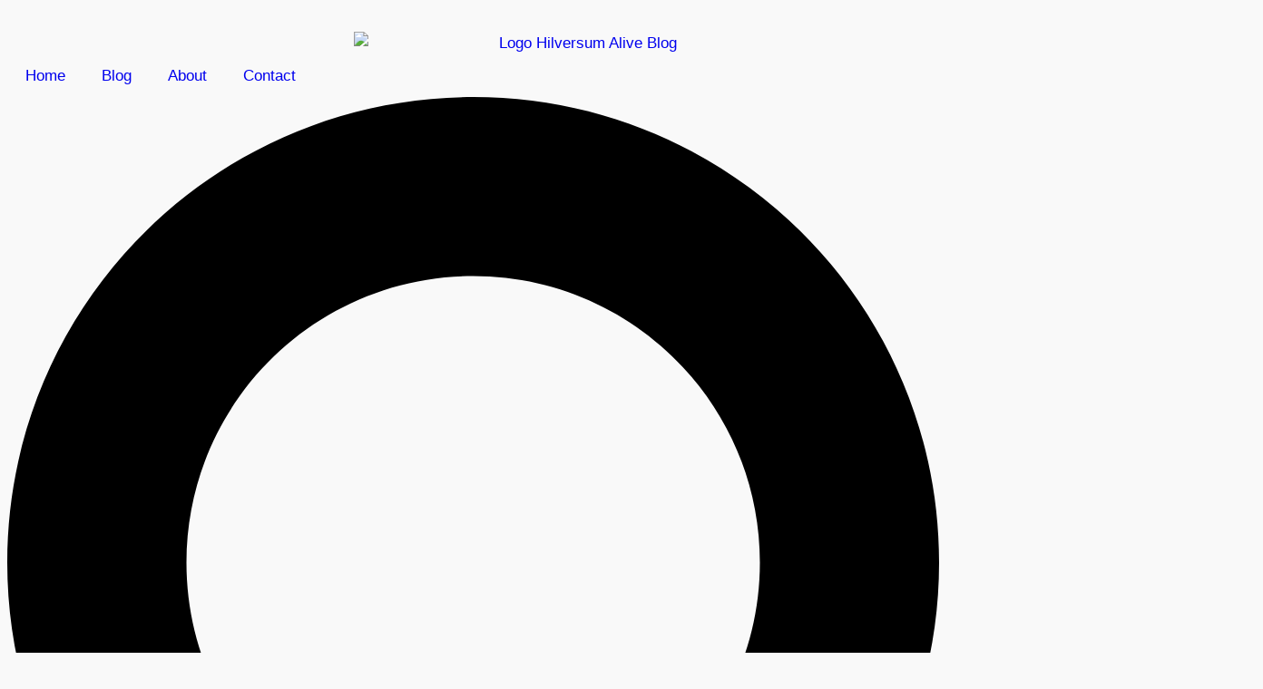

--- FILE ---
content_type: text/html; charset=UTF-8
request_url: https://hilversumalive.nl/virtual-reality-de-nieuwe-grens-in-entertainment/
body_size: 22361
content:
<!DOCTYPE html>
<html lang="nl-NL" prefix="og: https://ogp.me/ns#">
<head>
	<meta charset="UTF-8">
	<meta name="viewport" content="width=device-width, initial-scale=1.0, viewport-fit=cover" />			<title>
			Virtual Reality: De Nieuwe Grens in Entertainment - Heart To Heart		</title>
		<meta name="viewport" content="width=device-width, initial-scale=1" />

<!-- Search Engine Optimization door Rank Math - https://rankmath.com/ -->
<meta name="description" content="In deze blogpost zullen we het hebben over Virtual Reality (VR) en de impact ervan op de entertainmentindustrie en de samenleving als geheel. We zullen"/>
<meta name="robots" content="index, follow, max-snippet:-1, max-video-preview:-1, max-image-preview:large"/>
<link rel="canonical" href="https://hilversumalive.nl/virtual-reality-de-nieuwe-grens-in-entertainment/" />
<meta property="og:locale" content="nl_NL" />
<meta property="og:type" content="article" />
<meta property="og:title" content="Virtual Reality: De Nieuwe Grens in Entertainment - Heart To Heart" />
<meta property="og:description" content="In deze blogpost zullen we het hebben over Virtual Reality (VR) en de impact ervan op de entertainmentindustrie en de samenleving als geheel. We zullen" />
<meta property="og:url" content="https://hilversumalive.nl/virtual-reality-de-nieuwe-grens-in-entertainment/" />
<meta property="og:site_name" content="Het leukste nieuws vanuit Hilversum" />
<meta property="article:section" content="Blog" />
<meta property="og:image" content="https://hilversumalive.nl/wp-content/uploads/2024/05/image-38.jpg" />
<meta property="og:image:secure_url" content="https://hilversumalive.nl/wp-content/uploads/2024/05/image-38.jpg" />
<meta property="og:image:width" content="1080" />
<meta property="og:image:height" content="720" />
<meta property="og:image:alt" content="Photo Virtual Reality: headset, gaming" />
<meta property="og:image:type" content="image/jpeg" />
<meta property="article:published_time" content="2024-05-24T11:39:51+00:00" />
<meta name="twitter:card" content="summary_large_image" />
<meta name="twitter:title" content="Virtual Reality: De Nieuwe Grens in Entertainment - Heart To Heart" />
<meta name="twitter:description" content="In deze blogpost zullen we het hebben over Virtual Reality (VR) en de impact ervan op de entertainmentindustrie en de samenleving als geheel. We zullen" />
<meta name="twitter:image" content="https://hilversumalive.nl/wp-content/uploads/2024/05/image-38.jpg" />
<meta name="twitter:label1" content="Geschreven door" />
<meta name="twitter:data1" content="admin" />
<meta name="twitter:label2" content="Tijd om te lezen" />
<meta name="twitter:data2" content="10 minuten" />
<script type="application/ld+json" class="rank-math-schema">{"@context":"https://schema.org","@graph":[{"@type":["Person","Organization"],"@id":"https://hilversumalive.nl/#person","name":"Het leukste nieuws vanuit Hilversum","logo":{"@type":"ImageObject","@id":"https://hilversumalive.nl/#logo","url":"https://hilversumalive.nl/wp-content/uploads/2024/03/Logo-Hilversum-Alive-Blog-150x150.jpg","contentUrl":"https://hilversumalive.nl/wp-content/uploads/2024/03/Logo-Hilversum-Alive-Blog-150x150.jpg","caption":"Het leukste nieuws vanuit Hilversum","inLanguage":"nl-NL"},"image":{"@type":"ImageObject","@id":"https://hilversumalive.nl/#logo","url":"https://hilversumalive.nl/wp-content/uploads/2024/03/Logo-Hilversum-Alive-Blog-150x150.jpg","contentUrl":"https://hilversumalive.nl/wp-content/uploads/2024/03/Logo-Hilversum-Alive-Blog-150x150.jpg","caption":"Het leukste nieuws vanuit Hilversum","inLanguage":"nl-NL"}},{"@type":"WebSite","@id":"https://hilversumalive.nl/#website","url":"https://hilversumalive.nl","name":"Het leukste nieuws vanuit Hilversum","publisher":{"@id":"https://hilversumalive.nl/#person"},"inLanguage":"nl-NL"},{"@type":"ImageObject","@id":"https://hilversumalive.nl/wp-content/uploads/2024/05/image-38.jpg","url":"https://hilversumalive.nl/wp-content/uploads/2024/05/image-38.jpg","width":"1080","height":"720","caption":"Photo Virtual Reality: headset, gaming","inLanguage":"nl-NL"},{"@type":"WebPage","@id":"https://hilversumalive.nl/virtual-reality-de-nieuwe-grens-in-entertainment/#webpage","url":"https://hilversumalive.nl/virtual-reality-de-nieuwe-grens-in-entertainment/","name":"Virtual Reality: De Nieuwe Grens in Entertainment - Heart To Heart","datePublished":"2024-05-24T11:39:51+00:00","dateModified":"2024-05-24T11:39:51+00:00","isPartOf":{"@id":"https://hilversumalive.nl/#website"},"primaryImageOfPage":{"@id":"https://hilversumalive.nl/wp-content/uploads/2024/05/image-38.jpg"},"inLanguage":"nl-NL"},{"@type":"Person","@id":"https://hilversumalive.nl/author/info_9zm2h5l5/","name":"admin","url":"https://hilversumalive.nl/author/info_9zm2h5l5/","image":{"@type":"ImageObject","@id":"https://secure.gravatar.com/avatar/12ebdbb6e65f0d4d797912e40e58b4e689f05f342e39f8516455b6208338ee8b?s=96&amp;d=mm&amp;r=g","url":"https://secure.gravatar.com/avatar/12ebdbb6e65f0d4d797912e40e58b4e689f05f342e39f8516455b6208338ee8b?s=96&amp;d=mm&amp;r=g","caption":"admin","inLanguage":"nl-NL"},"sameAs":["https://hilversumalive.nl"]},{"@type":"BlogPosting","headline":"Virtual Reality: De Nieuwe Grens in Entertainment - Heart To Heart","datePublished":"2024-05-24T11:39:51+00:00","dateModified":"2024-05-24T11:39:51+00:00","articleSection":"Blog","author":{"@id":"https://hilversumalive.nl/author/info_9zm2h5l5/","name":"admin"},"publisher":{"@id":"https://hilversumalive.nl/#person"},"description":"In deze blogpost zullen we het hebben over Virtual Reality (VR) en de impact ervan op de entertainmentindustrie en de samenleving als geheel. We zullen","name":"Virtual Reality: De Nieuwe Grens in Entertainment - Heart To Heart","@id":"https://hilversumalive.nl/virtual-reality-de-nieuwe-grens-in-entertainment/#richSnippet","isPartOf":{"@id":"https://hilversumalive.nl/virtual-reality-de-nieuwe-grens-in-entertainment/#webpage"},"image":{"@id":"https://hilversumalive.nl/wp-content/uploads/2024/05/image-38.jpg"},"inLanguage":"nl-NL","mainEntityOfPage":{"@id":"https://hilversumalive.nl/virtual-reality-de-nieuwe-grens-in-entertainment/#webpage"}}]}</script>
<!-- /Rank Math WordPress SEO plugin -->

<title>Virtual Reality: De Nieuwe Grens in Entertainment - Heart To Heart</title>
<link rel="alternate" type="application/rss+xml" title="Heart To Heart &raquo; feed" href="https://hilversumalive.nl/feed/" />
<link rel="alternate" type="application/rss+xml" title="Heart To Heart &raquo; reacties feed" href="https://hilversumalive.nl/comments/feed/" />
<link rel="alternate" type="application/rss+xml" title="Heart To Heart &raquo; Virtual Reality: De Nieuwe Grens in Entertainment reacties feed" href="https://hilversumalive.nl/virtual-reality-de-nieuwe-grens-in-entertainment/feed/" />
<link rel="alternate" title="oEmbed (JSON)" type="application/json+oembed" href="https://hilversumalive.nl/wp-json/oembed/1.0/embed?url=https%3A%2F%2Fhilversumalive.nl%2Fvirtual-reality-de-nieuwe-grens-in-entertainment%2F" />
<link rel="alternate" title="oEmbed (XML)" type="text/xml+oembed" href="https://hilversumalive.nl/wp-json/oembed/1.0/embed?url=https%3A%2F%2Fhilversumalive.nl%2Fvirtual-reality-de-nieuwe-grens-in-entertainment%2F&#038;format=xml" />
<style id='wp-img-auto-sizes-contain-inline-css'>
img:is([sizes=auto i],[sizes^="auto," i]){contain-intrinsic-size:3000px 1500px}
/*# sourceURL=wp-img-auto-sizes-contain-inline-css */
</style>
<style id='wp-emoji-styles-inline-css'>

	img.wp-smiley, img.emoji {
		display: inline !important;
		border: none !important;
		box-shadow: none !important;
		height: 1em !important;
		width: 1em !important;
		margin: 0 0.07em !important;
		vertical-align: -0.1em !important;
		background: none !important;
		padding: 0 !important;
	}
/*# sourceURL=wp-emoji-styles-inline-css */
</style>
<style id='wp-block-library-inline-css'>
:root{--wp-block-synced-color:#7a00df;--wp-block-synced-color--rgb:122,0,223;--wp-bound-block-color:var(--wp-block-synced-color);--wp-editor-canvas-background:#ddd;--wp-admin-theme-color:#007cba;--wp-admin-theme-color--rgb:0,124,186;--wp-admin-theme-color-darker-10:#006ba1;--wp-admin-theme-color-darker-10--rgb:0,107,160.5;--wp-admin-theme-color-darker-20:#005a87;--wp-admin-theme-color-darker-20--rgb:0,90,135;--wp-admin-border-width-focus:2px}@media (min-resolution:192dpi){:root{--wp-admin-border-width-focus:1.5px}}.wp-element-button{cursor:pointer}:root .has-very-light-gray-background-color{background-color:#eee}:root .has-very-dark-gray-background-color{background-color:#313131}:root .has-very-light-gray-color{color:#eee}:root .has-very-dark-gray-color{color:#313131}:root .has-vivid-green-cyan-to-vivid-cyan-blue-gradient-background{background:linear-gradient(135deg,#00d084,#0693e3)}:root .has-purple-crush-gradient-background{background:linear-gradient(135deg,#34e2e4,#4721fb 50%,#ab1dfe)}:root .has-hazy-dawn-gradient-background{background:linear-gradient(135deg,#faaca8,#dad0ec)}:root .has-subdued-olive-gradient-background{background:linear-gradient(135deg,#fafae1,#67a671)}:root .has-atomic-cream-gradient-background{background:linear-gradient(135deg,#fdd79a,#004a59)}:root .has-nightshade-gradient-background{background:linear-gradient(135deg,#330968,#31cdcf)}:root .has-midnight-gradient-background{background:linear-gradient(135deg,#020381,#2874fc)}:root{--wp--preset--font-size--normal:16px;--wp--preset--font-size--huge:42px}.has-regular-font-size{font-size:1em}.has-larger-font-size{font-size:2.625em}.has-normal-font-size{font-size:var(--wp--preset--font-size--normal)}.has-huge-font-size{font-size:var(--wp--preset--font-size--huge)}.has-text-align-center{text-align:center}.has-text-align-left{text-align:left}.has-text-align-right{text-align:right}.has-fit-text{white-space:nowrap!important}#end-resizable-editor-section{display:none}.aligncenter{clear:both}.items-justified-left{justify-content:flex-start}.items-justified-center{justify-content:center}.items-justified-right{justify-content:flex-end}.items-justified-space-between{justify-content:space-between}.screen-reader-text{border:0;clip-path:inset(50%);height:1px;margin:-1px;overflow:hidden;padding:0;position:absolute;width:1px;word-wrap:normal!important}.screen-reader-text:focus{background-color:#ddd;clip-path:none;color:#444;display:block;font-size:1em;height:auto;left:5px;line-height:normal;padding:15px 23px 14px;text-decoration:none;top:5px;width:auto;z-index:100000}html :where(.has-border-color){border-style:solid}html :where([style*=border-top-color]){border-top-style:solid}html :where([style*=border-right-color]){border-right-style:solid}html :where([style*=border-bottom-color]){border-bottom-style:solid}html :where([style*=border-left-color]){border-left-style:solid}html :where([style*=border-width]){border-style:solid}html :where([style*=border-top-width]){border-top-style:solid}html :where([style*=border-right-width]){border-right-style:solid}html :where([style*=border-bottom-width]){border-bottom-style:solid}html :where([style*=border-left-width]){border-left-style:solid}html :where(img[class*=wp-image-]){height:auto;max-width:100%}:where(figure){margin:0 0 1em}html :where(.is-position-sticky){--wp-admin--admin-bar--position-offset:var(--wp-admin--admin-bar--height,0px)}@media screen and (max-width:600px){html :where(.is-position-sticky){--wp-admin--admin-bar--position-offset:0px}}
/*# sourceURL=/wp-includes/css/dist/block-library/common.min.css */
</style>
<style id='global-styles-inline-css'>
:root{--wp--preset--aspect-ratio--square: 1;--wp--preset--aspect-ratio--4-3: 4/3;--wp--preset--aspect-ratio--3-4: 3/4;--wp--preset--aspect-ratio--3-2: 3/2;--wp--preset--aspect-ratio--2-3: 2/3;--wp--preset--aspect-ratio--16-9: 16/9;--wp--preset--aspect-ratio--9-16: 9/16;--wp--preset--color--black: #000000;--wp--preset--color--cyan-bluish-gray: #abb8c3;--wp--preset--color--white: #ffffff;--wp--preset--color--pale-pink: #f78da7;--wp--preset--color--vivid-red: #cf2e2e;--wp--preset--color--luminous-vivid-orange: #ff6900;--wp--preset--color--luminous-vivid-amber: #fcb900;--wp--preset--color--light-green-cyan: #7bdcb5;--wp--preset--color--vivid-green-cyan: #00d084;--wp--preset--color--pale-cyan-blue: #8ed1fc;--wp--preset--color--vivid-cyan-blue: #0693e3;--wp--preset--color--vivid-purple: #9b51e0;--wp--preset--color--base: #f9f9f9;--wp--preset--color--base-2: #ffffff;--wp--preset--color--contrast: #111111;--wp--preset--color--contrast-2: #636363;--wp--preset--color--contrast-3: #A4A4A4;--wp--preset--color--accent: #cfcabe;--wp--preset--color--accent-2: #c2a990;--wp--preset--color--accent-3: #d8613c;--wp--preset--color--accent-4: #b1c5a4;--wp--preset--color--accent-5: #b5bdbc;--wp--preset--gradient--vivid-cyan-blue-to-vivid-purple: linear-gradient(135deg,rgb(6,147,227) 0%,rgb(155,81,224) 100%);--wp--preset--gradient--light-green-cyan-to-vivid-green-cyan: linear-gradient(135deg,rgb(122,220,180) 0%,rgb(0,208,130) 100%);--wp--preset--gradient--luminous-vivid-amber-to-luminous-vivid-orange: linear-gradient(135deg,rgb(252,185,0) 0%,rgb(255,105,0) 100%);--wp--preset--gradient--luminous-vivid-orange-to-vivid-red: linear-gradient(135deg,rgb(255,105,0) 0%,rgb(207,46,46) 100%);--wp--preset--gradient--very-light-gray-to-cyan-bluish-gray: linear-gradient(135deg,rgb(238,238,238) 0%,rgb(169,184,195) 100%);--wp--preset--gradient--cool-to-warm-spectrum: linear-gradient(135deg,rgb(74,234,220) 0%,rgb(151,120,209) 20%,rgb(207,42,186) 40%,rgb(238,44,130) 60%,rgb(251,105,98) 80%,rgb(254,248,76) 100%);--wp--preset--gradient--blush-light-purple: linear-gradient(135deg,rgb(255,206,236) 0%,rgb(152,150,240) 100%);--wp--preset--gradient--blush-bordeaux: linear-gradient(135deg,rgb(254,205,165) 0%,rgb(254,45,45) 50%,rgb(107,0,62) 100%);--wp--preset--gradient--luminous-dusk: linear-gradient(135deg,rgb(255,203,112) 0%,rgb(199,81,192) 50%,rgb(65,88,208) 100%);--wp--preset--gradient--pale-ocean: linear-gradient(135deg,rgb(255,245,203) 0%,rgb(182,227,212) 50%,rgb(51,167,181) 100%);--wp--preset--gradient--electric-grass: linear-gradient(135deg,rgb(202,248,128) 0%,rgb(113,206,126) 100%);--wp--preset--gradient--midnight: linear-gradient(135deg,rgb(2,3,129) 0%,rgb(40,116,252) 100%);--wp--preset--gradient--gradient-1: linear-gradient(to bottom, #cfcabe 0%, #F9F9F9 100%);--wp--preset--gradient--gradient-2: linear-gradient(to bottom, #C2A990 0%, #F9F9F9 100%);--wp--preset--gradient--gradient-3: linear-gradient(to bottom, #D8613C 0%, #F9F9F9 100%);--wp--preset--gradient--gradient-4: linear-gradient(to bottom, #B1C5A4 0%, #F9F9F9 100%);--wp--preset--gradient--gradient-5: linear-gradient(to bottom, #B5BDBC 0%, #F9F9F9 100%);--wp--preset--gradient--gradient-6: linear-gradient(to bottom, #A4A4A4 0%, #F9F9F9 100%);--wp--preset--gradient--gradient-7: linear-gradient(to bottom, #cfcabe 50%, #F9F9F9 50%);--wp--preset--gradient--gradient-8: linear-gradient(to bottom, #C2A990 50%, #F9F9F9 50%);--wp--preset--gradient--gradient-9: linear-gradient(to bottom, #D8613C 50%, #F9F9F9 50%);--wp--preset--gradient--gradient-10: linear-gradient(to bottom, #B1C5A4 50%, #F9F9F9 50%);--wp--preset--gradient--gradient-11: linear-gradient(to bottom, #B5BDBC 50%, #F9F9F9 50%);--wp--preset--gradient--gradient-12: linear-gradient(to bottom, #A4A4A4 50%, #F9F9F9 50%);--wp--preset--font-size--small: 0.9rem;--wp--preset--font-size--medium: 1.05rem;--wp--preset--font-size--large: clamp(1.39rem, 1.39rem + ((1vw - 0.2rem) * 0.767), 1.85rem);--wp--preset--font-size--x-large: clamp(1.85rem, 1.85rem + ((1vw - 0.2rem) * 1.083), 2.5rem);--wp--preset--font-size--xx-large: clamp(2.5rem, 2.5rem + ((1vw - 0.2rem) * 1.283), 3.27rem);--wp--preset--font-family--body: "Inter", sans-serif;--wp--preset--font-family--heading: Cardo;--wp--preset--font-family--system-sans-serif: -apple-system, BlinkMacSystemFont, avenir next, avenir, segoe ui, helvetica neue, helvetica, Cantarell, Ubuntu, roboto, noto, arial, sans-serif;--wp--preset--font-family--system-serif: Iowan Old Style, Apple Garamond, Baskerville, Times New Roman, Droid Serif, Times, Source Serif Pro, serif, Apple Color Emoji, Segoe UI Emoji, Segoe UI Symbol;--wp--preset--spacing--20: min(1.5rem, 2vw);--wp--preset--spacing--30: min(2.5rem, 3vw);--wp--preset--spacing--40: min(4rem, 5vw);--wp--preset--spacing--50: min(6.5rem, 8vw);--wp--preset--spacing--60: min(10.5rem, 13vw);--wp--preset--spacing--70: 3.38rem;--wp--preset--spacing--80: 5.06rem;--wp--preset--spacing--10: 1rem;--wp--preset--shadow--natural: 6px 6px 9px rgba(0, 0, 0, 0.2);--wp--preset--shadow--deep: 12px 12px 50px rgba(0, 0, 0, 0.4);--wp--preset--shadow--sharp: 6px 6px 0px rgba(0, 0, 0, 0.2);--wp--preset--shadow--outlined: 6px 6px 0px -3px rgb(255, 255, 255), 6px 6px rgb(0, 0, 0);--wp--preset--shadow--crisp: 6px 6px 0px rgb(0, 0, 0);}:root { --wp--style--global--content-size: 620px;--wp--style--global--wide-size: 1280px; }:where(body) { margin: 0; }.wp-site-blocks { padding-top: var(--wp--style--root--padding-top); padding-bottom: var(--wp--style--root--padding-bottom); }.has-global-padding { padding-right: var(--wp--style--root--padding-right); padding-left: var(--wp--style--root--padding-left); }.has-global-padding > .alignfull { margin-right: calc(var(--wp--style--root--padding-right) * -1); margin-left: calc(var(--wp--style--root--padding-left) * -1); }.has-global-padding :where(:not(.alignfull.is-layout-flow) > .has-global-padding:not(.wp-block-block, .alignfull)) { padding-right: 0; padding-left: 0; }.has-global-padding :where(:not(.alignfull.is-layout-flow) > .has-global-padding:not(.wp-block-block, .alignfull)) > .alignfull { margin-left: 0; margin-right: 0; }.wp-site-blocks > .alignleft { float: left; margin-right: 2em; }.wp-site-blocks > .alignright { float: right; margin-left: 2em; }.wp-site-blocks > .aligncenter { justify-content: center; margin-left: auto; margin-right: auto; }:where(.wp-site-blocks) > * { margin-block-start: 1.2rem; margin-block-end: 0; }:where(.wp-site-blocks) > :first-child { margin-block-start: 0; }:where(.wp-site-blocks) > :last-child { margin-block-end: 0; }:root { --wp--style--block-gap: 1.2rem; }:root :where(.is-layout-flow) > :first-child{margin-block-start: 0;}:root :where(.is-layout-flow) > :last-child{margin-block-end: 0;}:root :where(.is-layout-flow) > *{margin-block-start: 1.2rem;margin-block-end: 0;}:root :where(.is-layout-constrained) > :first-child{margin-block-start: 0;}:root :where(.is-layout-constrained) > :last-child{margin-block-end: 0;}:root :where(.is-layout-constrained) > *{margin-block-start: 1.2rem;margin-block-end: 0;}:root :where(.is-layout-flex){gap: 1.2rem;}:root :where(.is-layout-grid){gap: 1.2rem;}.is-layout-flow > .alignleft{float: left;margin-inline-start: 0;margin-inline-end: 2em;}.is-layout-flow > .alignright{float: right;margin-inline-start: 2em;margin-inline-end: 0;}.is-layout-flow > .aligncenter{margin-left: auto !important;margin-right: auto !important;}.is-layout-constrained > .alignleft{float: left;margin-inline-start: 0;margin-inline-end: 2em;}.is-layout-constrained > .alignright{float: right;margin-inline-start: 2em;margin-inline-end: 0;}.is-layout-constrained > .aligncenter{margin-left: auto !important;margin-right: auto !important;}.is-layout-constrained > :where(:not(.alignleft):not(.alignright):not(.alignfull)){max-width: var(--wp--style--global--content-size);margin-left: auto !important;margin-right: auto !important;}.is-layout-constrained > .alignwide{max-width: var(--wp--style--global--wide-size);}body .is-layout-flex{display: flex;}.is-layout-flex{flex-wrap: wrap;align-items: center;}.is-layout-flex > :is(*, div){margin: 0;}body .is-layout-grid{display: grid;}.is-layout-grid > :is(*, div){margin: 0;}body{background-color: var(--wp--preset--color--base);color: var(--wp--preset--color--contrast);font-family: var(--wp--preset--font-family--body);font-size: var(--wp--preset--font-size--medium);font-style: normal;font-weight: 400;line-height: 1.55;--wp--style--root--padding-top: 0px;--wp--style--root--padding-right: var(--wp--preset--spacing--50);--wp--style--root--padding-bottom: 0px;--wp--style--root--padding-left: var(--wp--preset--spacing--50);}a:where(:not(.wp-element-button)){color: var(--wp--preset--color--contrast);text-decoration: underline;}:root :where(a:where(:not(.wp-element-button)):hover){text-decoration: none;}h1, h2, h3, h4, h5, h6{color: var(--wp--preset--color--contrast);font-family: var(--wp--preset--font-family--heading);font-weight: 400;line-height: 1.2;}h1{font-size: var(--wp--preset--font-size--xx-large);line-height: 1.15;}h2{font-size: var(--wp--preset--font-size--x-large);}h3{font-size: var(--wp--preset--font-size--large);}h4{font-size: clamp(1.1rem, 1.1rem + ((1vw - 0.2rem) * 0.767), 1.5rem);}h5{font-size: var(--wp--preset--font-size--medium);}h6{font-size: var(--wp--preset--font-size--small);}:root :where(.wp-element-button, .wp-block-button__link){background-color: var(--wp--preset--color--contrast);border-radius: .33rem;border-color: var(--wp--preset--color--contrast);border-width: 0;color: var(--wp--preset--color--base);font-family: inherit;font-size: var(--wp--preset--font-size--small);font-style: normal;font-weight: 500;letter-spacing: inherit;line-height: inherit;padding-top: 0.6rem;padding-right: 1rem;padding-bottom: 0.6rem;padding-left: 1rem;text-decoration: none;text-transform: inherit;}:root :where(.wp-element-button:hover, .wp-block-button__link:hover){background-color: var(--wp--preset--color--contrast-2);border-color: var(--wp--preset--color--contrast-2);color: var(--wp--preset--color--base);}:root :where(.wp-element-button:focus, .wp-block-button__link:focus){background-color: var(--wp--preset--color--contrast-2);border-color: var(--wp--preset--color--contrast-2);color: var(--wp--preset--color--base);outline-color: var(--wp--preset--color--contrast);outline-offset: 2px;}:root :where(.wp-element-button:active, .wp-block-button__link:active){background-color: var(--wp--preset--color--contrast);color: var(--wp--preset--color--base);}:root :where(.wp-element-caption, .wp-block-audio figcaption, .wp-block-embed figcaption, .wp-block-gallery figcaption, .wp-block-image figcaption, .wp-block-table figcaption, .wp-block-video figcaption){color: var(--wp--preset--color--contrast-2);font-family: var(--wp--preset--font-family--body);font-size: 0.8rem;}.has-black-color{color: var(--wp--preset--color--black) !important;}.has-cyan-bluish-gray-color{color: var(--wp--preset--color--cyan-bluish-gray) !important;}.has-white-color{color: var(--wp--preset--color--white) !important;}.has-pale-pink-color{color: var(--wp--preset--color--pale-pink) !important;}.has-vivid-red-color{color: var(--wp--preset--color--vivid-red) !important;}.has-luminous-vivid-orange-color{color: var(--wp--preset--color--luminous-vivid-orange) !important;}.has-luminous-vivid-amber-color{color: var(--wp--preset--color--luminous-vivid-amber) !important;}.has-light-green-cyan-color{color: var(--wp--preset--color--light-green-cyan) !important;}.has-vivid-green-cyan-color{color: var(--wp--preset--color--vivid-green-cyan) !important;}.has-pale-cyan-blue-color{color: var(--wp--preset--color--pale-cyan-blue) !important;}.has-vivid-cyan-blue-color{color: var(--wp--preset--color--vivid-cyan-blue) !important;}.has-vivid-purple-color{color: var(--wp--preset--color--vivid-purple) !important;}.has-base-color{color: var(--wp--preset--color--base) !important;}.has-base-2-color{color: var(--wp--preset--color--base-2) !important;}.has-contrast-color{color: var(--wp--preset--color--contrast) !important;}.has-contrast-2-color{color: var(--wp--preset--color--contrast-2) !important;}.has-contrast-3-color{color: var(--wp--preset--color--contrast-3) !important;}.has-accent-color{color: var(--wp--preset--color--accent) !important;}.has-accent-2-color{color: var(--wp--preset--color--accent-2) !important;}.has-accent-3-color{color: var(--wp--preset--color--accent-3) !important;}.has-accent-4-color{color: var(--wp--preset--color--accent-4) !important;}.has-accent-5-color{color: var(--wp--preset--color--accent-5) !important;}.has-black-background-color{background-color: var(--wp--preset--color--black) !important;}.has-cyan-bluish-gray-background-color{background-color: var(--wp--preset--color--cyan-bluish-gray) !important;}.has-white-background-color{background-color: var(--wp--preset--color--white) !important;}.has-pale-pink-background-color{background-color: var(--wp--preset--color--pale-pink) !important;}.has-vivid-red-background-color{background-color: var(--wp--preset--color--vivid-red) !important;}.has-luminous-vivid-orange-background-color{background-color: var(--wp--preset--color--luminous-vivid-orange) !important;}.has-luminous-vivid-amber-background-color{background-color: var(--wp--preset--color--luminous-vivid-amber) !important;}.has-light-green-cyan-background-color{background-color: var(--wp--preset--color--light-green-cyan) !important;}.has-vivid-green-cyan-background-color{background-color: var(--wp--preset--color--vivid-green-cyan) !important;}.has-pale-cyan-blue-background-color{background-color: var(--wp--preset--color--pale-cyan-blue) !important;}.has-vivid-cyan-blue-background-color{background-color: var(--wp--preset--color--vivid-cyan-blue) !important;}.has-vivid-purple-background-color{background-color: var(--wp--preset--color--vivid-purple) !important;}.has-base-background-color{background-color: var(--wp--preset--color--base) !important;}.has-base-2-background-color{background-color: var(--wp--preset--color--base-2) !important;}.has-contrast-background-color{background-color: var(--wp--preset--color--contrast) !important;}.has-contrast-2-background-color{background-color: var(--wp--preset--color--contrast-2) !important;}.has-contrast-3-background-color{background-color: var(--wp--preset--color--contrast-3) !important;}.has-accent-background-color{background-color: var(--wp--preset--color--accent) !important;}.has-accent-2-background-color{background-color: var(--wp--preset--color--accent-2) !important;}.has-accent-3-background-color{background-color: var(--wp--preset--color--accent-3) !important;}.has-accent-4-background-color{background-color: var(--wp--preset--color--accent-4) !important;}.has-accent-5-background-color{background-color: var(--wp--preset--color--accent-5) !important;}.has-black-border-color{border-color: var(--wp--preset--color--black) !important;}.has-cyan-bluish-gray-border-color{border-color: var(--wp--preset--color--cyan-bluish-gray) !important;}.has-white-border-color{border-color: var(--wp--preset--color--white) !important;}.has-pale-pink-border-color{border-color: var(--wp--preset--color--pale-pink) !important;}.has-vivid-red-border-color{border-color: var(--wp--preset--color--vivid-red) !important;}.has-luminous-vivid-orange-border-color{border-color: var(--wp--preset--color--luminous-vivid-orange) !important;}.has-luminous-vivid-amber-border-color{border-color: var(--wp--preset--color--luminous-vivid-amber) !important;}.has-light-green-cyan-border-color{border-color: var(--wp--preset--color--light-green-cyan) !important;}.has-vivid-green-cyan-border-color{border-color: var(--wp--preset--color--vivid-green-cyan) !important;}.has-pale-cyan-blue-border-color{border-color: var(--wp--preset--color--pale-cyan-blue) !important;}.has-vivid-cyan-blue-border-color{border-color: var(--wp--preset--color--vivid-cyan-blue) !important;}.has-vivid-purple-border-color{border-color: var(--wp--preset--color--vivid-purple) !important;}.has-base-border-color{border-color: var(--wp--preset--color--base) !important;}.has-base-2-border-color{border-color: var(--wp--preset--color--base-2) !important;}.has-contrast-border-color{border-color: var(--wp--preset--color--contrast) !important;}.has-contrast-2-border-color{border-color: var(--wp--preset--color--contrast-2) !important;}.has-contrast-3-border-color{border-color: var(--wp--preset--color--contrast-3) !important;}.has-accent-border-color{border-color: var(--wp--preset--color--accent) !important;}.has-accent-2-border-color{border-color: var(--wp--preset--color--accent-2) !important;}.has-accent-3-border-color{border-color: var(--wp--preset--color--accent-3) !important;}.has-accent-4-border-color{border-color: var(--wp--preset--color--accent-4) !important;}.has-accent-5-border-color{border-color: var(--wp--preset--color--accent-5) !important;}.has-vivid-cyan-blue-to-vivid-purple-gradient-background{background: var(--wp--preset--gradient--vivid-cyan-blue-to-vivid-purple) !important;}.has-light-green-cyan-to-vivid-green-cyan-gradient-background{background: var(--wp--preset--gradient--light-green-cyan-to-vivid-green-cyan) !important;}.has-luminous-vivid-amber-to-luminous-vivid-orange-gradient-background{background: var(--wp--preset--gradient--luminous-vivid-amber-to-luminous-vivid-orange) !important;}.has-luminous-vivid-orange-to-vivid-red-gradient-background{background: var(--wp--preset--gradient--luminous-vivid-orange-to-vivid-red) !important;}.has-very-light-gray-to-cyan-bluish-gray-gradient-background{background: var(--wp--preset--gradient--very-light-gray-to-cyan-bluish-gray) !important;}.has-cool-to-warm-spectrum-gradient-background{background: var(--wp--preset--gradient--cool-to-warm-spectrum) !important;}.has-blush-light-purple-gradient-background{background: var(--wp--preset--gradient--blush-light-purple) !important;}.has-blush-bordeaux-gradient-background{background: var(--wp--preset--gradient--blush-bordeaux) !important;}.has-luminous-dusk-gradient-background{background: var(--wp--preset--gradient--luminous-dusk) !important;}.has-pale-ocean-gradient-background{background: var(--wp--preset--gradient--pale-ocean) !important;}.has-electric-grass-gradient-background{background: var(--wp--preset--gradient--electric-grass) !important;}.has-midnight-gradient-background{background: var(--wp--preset--gradient--midnight) !important;}.has-gradient-1-gradient-background{background: var(--wp--preset--gradient--gradient-1) !important;}.has-gradient-2-gradient-background{background: var(--wp--preset--gradient--gradient-2) !important;}.has-gradient-3-gradient-background{background: var(--wp--preset--gradient--gradient-3) !important;}.has-gradient-4-gradient-background{background: var(--wp--preset--gradient--gradient-4) !important;}.has-gradient-5-gradient-background{background: var(--wp--preset--gradient--gradient-5) !important;}.has-gradient-6-gradient-background{background: var(--wp--preset--gradient--gradient-6) !important;}.has-gradient-7-gradient-background{background: var(--wp--preset--gradient--gradient-7) !important;}.has-gradient-8-gradient-background{background: var(--wp--preset--gradient--gradient-8) !important;}.has-gradient-9-gradient-background{background: var(--wp--preset--gradient--gradient-9) !important;}.has-gradient-10-gradient-background{background: var(--wp--preset--gradient--gradient-10) !important;}.has-gradient-11-gradient-background{background: var(--wp--preset--gradient--gradient-11) !important;}.has-gradient-12-gradient-background{background: var(--wp--preset--gradient--gradient-12) !important;}.has-small-font-size{font-size: var(--wp--preset--font-size--small) !important;}.has-medium-font-size{font-size: var(--wp--preset--font-size--medium) !important;}.has-large-font-size{font-size: var(--wp--preset--font-size--large) !important;}.has-x-large-font-size{font-size: var(--wp--preset--font-size--x-large) !important;}.has-xx-large-font-size{font-size: var(--wp--preset--font-size--xx-large) !important;}.has-body-font-family{font-family: var(--wp--preset--font-family--body) !important;}.has-heading-font-family{font-family: var(--wp--preset--font-family--heading) !important;}.has-system-sans-serif-font-family{font-family: var(--wp--preset--font-family--system-sans-serif) !important;}.has-system-serif-font-family{font-family: var(--wp--preset--font-family--system-serif) !important;}:where(.wp-site-blocks *:focus){outline-width:2px;outline-style:solid}
/*# sourceURL=global-styles-inline-css */
</style>
<style id='wp-block-template-skip-link-inline-css'>

		.skip-link.screen-reader-text {
			border: 0;
			clip-path: inset(50%);
			height: 1px;
			margin: -1px;
			overflow: hidden;
			padding: 0;
			position: absolute !important;
			width: 1px;
			word-wrap: normal !important;
		}

		.skip-link.screen-reader-text:focus {
			background-color: #eee;
			clip-path: none;
			color: #444;
			display: block;
			font-size: 1em;
			height: auto;
			left: 5px;
			line-height: normal;
			padding: 15px 23px 14px;
			text-decoration: none;
			top: 5px;
			width: auto;
			z-index: 100000;
		}
/*# sourceURL=wp-block-template-skip-link-inline-css */
</style>
<link rel='stylesheet' id='megamenu-css' href='https://hilversumalive.nl/wp-content/uploads/maxmegamenu/style.css?ver=2fd795' media='all' />
<link rel='stylesheet' id='dashicons-css' href='https://hilversumalive.nl/wp-includes/css/dashicons.min.css?ver=6.9' media='all' />
<link rel='stylesheet' id='elementor-frontend-css' href='https://hilversumalive.nl/wp-content/plugins/elementor/assets/css/frontend.min.css?ver=3.29.2' media='all' />
<link rel='stylesheet' id='widget-image-css' href='https://hilversumalive.nl/wp-content/plugins/elementor/assets/css/widget-image.min.css?ver=3.29.2' media='all' />
<link rel='stylesheet' id='widget-nav-menu-css' href='https://hilversumalive.nl/wp-content/plugins/elementor-pro/assets/css/widget-nav-menu.min.css?ver=3.29.2' media='all' />
<link rel='stylesheet' id='widget-search-form-css' href='https://hilversumalive.nl/wp-content/plugins/elementor-pro/assets/css/widget-search-form.min.css?ver=3.29.2' media='all' />
<link rel='stylesheet' id='e-sticky-css' href='https://hilversumalive.nl/wp-content/plugins/elementor-pro/assets/css/modules/sticky.min.css?ver=3.29.2' media='all' />
<link rel='stylesheet' id='widget-heading-css' href='https://hilversumalive.nl/wp-content/plugins/elementor/assets/css/widget-heading.min.css?ver=3.29.2' media='all' />
<link rel='stylesheet' id='widget-text-editor-css' href='https://hilversumalive.nl/wp-content/plugins/elementor/assets/css/widget-text-editor.min.css?ver=3.29.2' media='all' />
<link rel='stylesheet' id='widget-table-of-contents-css' href='https://hilversumalive.nl/wp-content/plugins/elementor-pro/assets/css/widget-table-of-contents.min.css?ver=3.29.2' media='all' />
<link rel='stylesheet' id='widget-post-navigation-css' href='https://hilversumalive.nl/wp-content/plugins/elementor-pro/assets/css/widget-post-navigation.min.css?ver=3.29.2' media='all' />
<link rel='stylesheet' id='widget-share-buttons-css' href='https://hilversumalive.nl/wp-content/plugins/elementor-pro/assets/css/widget-share-buttons.min.css?ver=3.29.2' media='all' />
<link rel='stylesheet' id='e-apple-webkit-css' href='https://hilversumalive.nl/wp-content/plugins/elementor/assets/css/conditionals/apple-webkit.min.css?ver=3.29.2' media='all' />
<link rel='stylesheet' id='widget-posts-css' href='https://hilversumalive.nl/wp-content/plugins/elementor-pro/assets/css/widget-posts.min.css?ver=3.29.2' media='all' />
<link rel='stylesheet' id='elementor-post-8-css' href='https://hilversumalive.nl/wp-content/uploads/elementor/css/post-8.css?ver=1734010455' media='all' />
<link rel='stylesheet' id='elementor-post-25-css' href='https://hilversumalive.nl/wp-content/uploads/elementor/css/post-25.css?ver=1734010455' media='all' />
<link rel='stylesheet' id='elementor-post-29-css' href='https://hilversumalive.nl/wp-content/uploads/elementor/css/post-29.css?ver=1734010455' media='all' />
<link rel='stylesheet' id='elementor-post-17-css' href='https://hilversumalive.nl/wp-content/uploads/elementor/css/post-17.css?ver=1734021210' media='all' />
<link rel='stylesheet' id='eael-general-css' href='https://hilversumalive.nl/wp-content/plugins/essential-addons-for-elementor-lite/assets/front-end/css/view/general.min.css?ver=6.1.20' media='all' />
<link rel='stylesheet' id='elementor-gf-local-poppins-css' href='https://hilversumalive.nl/wp-content/uploads/elementor/google-fonts/css/poppins.css?ver=1750922614' media='all' />
<script src="https://hilversumalive.nl/wp-includes/js/jquery/jquery.min.js?ver=3.7.1" id="jquery-core-js"></script>
<script src="https://hilversumalive.nl/wp-includes/js/jquery/jquery-migrate.min.js?ver=3.4.1" id="jquery-migrate-js"></script>
<link rel="https://api.w.org/" href="https://hilversumalive.nl/wp-json/" /><link rel="alternate" title="JSON" type="application/json" href="https://hilversumalive.nl/wp-json/wp/v2/posts/302" /><link rel="EditURI" type="application/rsd+xml" title="RSD" href="https://hilversumalive.nl/xmlrpc.php?rsd" />
<meta name="generator" content="WordPress 6.9" />
<link rel='shortlink' href='https://hilversumalive.nl/?p=302' />
<meta name="generator" content="Elementor 3.29.2; features: e_font_icon_svg, additional_custom_breakpoints, e_local_google_fonts; settings: css_print_method-external, google_font-enabled, font_display-swap">
<!-- Google Tag Manager -->
<script>(function(w,d,s,l,i){w[l]=w[l]||[];w[l].push({'gtm.start':
new Date().getTime(),event:'gtm.js'});var f=d.getElementsByTagName(s)[0],
j=d.createElement(s),dl=l!='dataLayer'?'&l='+l:'';j.async=true;j.src=
'https://www.googletagmanager.com/gtm.js?id='+i+dl;f.parentNode.insertBefore(j,f);
})(window,document,'script','dataLayer','GTM-MJXLJ5KV');</script>
<!-- End Google Tag Manager -->
			<style>
				.e-con.e-parent:nth-of-type(n+4):not(.e-lazyloaded):not(.e-no-lazyload),
				.e-con.e-parent:nth-of-type(n+4):not(.e-lazyloaded):not(.e-no-lazyload) * {
					background-image: none !important;
				}
				@media screen and (max-height: 1024px) {
					.e-con.e-parent:nth-of-type(n+3):not(.e-lazyloaded):not(.e-no-lazyload),
					.e-con.e-parent:nth-of-type(n+3):not(.e-lazyloaded):not(.e-no-lazyload) * {
						background-image: none !important;
					}
				}
				@media screen and (max-height: 640px) {
					.e-con.e-parent:nth-of-type(n+2):not(.e-lazyloaded):not(.e-no-lazyload),
					.e-con.e-parent:nth-of-type(n+2):not(.e-lazyloaded):not(.e-no-lazyload) * {
						background-image: none !important;
					}
				}
			</style>
			<style class='wp-fonts-local'>
@font-face{font-family:Inter;font-style:normal;font-weight:300 900;font-display:fallback;src:url('https://hilversumalive.nl/wp-content/themes/twentytwentyfour/assets/fonts/inter/Inter-VariableFont_slnt,wght.woff2') format('woff2');font-stretch:normal;}
@font-face{font-family:Cardo;font-style:normal;font-weight:400;font-display:fallback;src:url('https://hilversumalive.nl/wp-content/themes/twentytwentyfour/assets/fonts/cardo/cardo_normal_400.woff2') format('woff2');}
@font-face{font-family:Cardo;font-style:italic;font-weight:400;font-display:fallback;src:url('https://hilversumalive.nl/wp-content/themes/twentytwentyfour/assets/fonts/cardo/cardo_italic_400.woff2') format('woff2');}
@font-face{font-family:Cardo;font-style:normal;font-weight:700;font-display:fallback;src:url('https://hilversumalive.nl/wp-content/themes/twentytwentyfour/assets/fonts/cardo/cardo_normal_700.woff2') format('woff2');}
</style>
<link rel="icon" href="https://hilversumalive.nl/wp-content/uploads/2024/03/Logo-Hilversum-Alive-Blog-150x150.jpg" sizes="32x32" />
<link rel="icon" href="https://hilversumalive.nl/wp-content/uploads/2024/03/Logo-Hilversum-Alive-Blog-300x300.jpg" sizes="192x192" />
<link rel="apple-touch-icon" href="https://hilversumalive.nl/wp-content/uploads/2024/03/Logo-Hilversum-Alive-Blog-300x300.jpg" />
<meta name="msapplication-TileImage" content="https://hilversumalive.nl/wp-content/uploads/2024/03/Logo-Hilversum-Alive-Blog-300x300.jpg" />
<style type="text/css">/** Mega Menu CSS: fs **/</style>
</head>
<body class="wp-singular post-template-default single single-post postid-302 single-format-standard wp-custom-logo wp-embed-responsive wp-theme-twentytwentyfour elementor-default elementor-template-full-width elementor-kit-8 elementor-page-17">
<!-- Google Tag Manager (noscript) -->
<noscript><iframe src="https://www.googletagmanager.com/ns.html?id=GTM-MJXLJ5KV"
height="0" width="0" style="display:none;visibility:hidden"></iframe></noscript>
<!-- End Google Tag Manager (noscript) -->
		<header data-elementor-type="header" data-elementor-id="25" class="elementor elementor-25 elementor-location-header" data-elementor-post-type="elementor_library">
			<div class="elementor-element elementor-element-c16664c e-flex e-con-boxed e-con e-parent" data-id="c16664c" data-element_type="container" data-settings="{&quot;background_background&quot;:&quot;classic&quot;,&quot;sticky&quot;:&quot;top&quot;,&quot;sticky_on&quot;:[&quot;desktop&quot;,&quot;tablet&quot;,&quot;mobile&quot;],&quot;sticky_offset&quot;:0,&quot;sticky_effects_offset&quot;:0,&quot;sticky_anchor_link_offset&quot;:0}">
					<div class="e-con-inner">
				<div class="elementor-element elementor-element-2d789d2d elementor-widget elementor-widget-theme-site-logo elementor-widget-image" data-id="2d789d2d" data-element_type="widget" data-widget_type="theme-site-logo.default">
				<div class="elementor-widget-container">
											<a href="https://hilversumalive.nl">
			<img fetchpriority="high" width="500" height="500" src="https://hilversumalive.nl/wp-content/uploads/2024/03/Logo-Hilversum-Alive-Blog.jpg" class="attachment-full size-full wp-image-93" alt="Logo Hilversum Alive Blog" srcset="https://hilversumalive.nl/wp-content/uploads/2024/03/Logo-Hilversum-Alive-Blog.jpg 500w, https://hilversumalive.nl/wp-content/uploads/2024/03/Logo-Hilversum-Alive-Blog-300x300.jpg 300w, https://hilversumalive.nl/wp-content/uploads/2024/03/Logo-Hilversum-Alive-Blog-150x150.jpg 150w" sizes="(max-width: 500px) 100vw, 500px" />				</a>
											</div>
				</div>
				<div class="elementor-element elementor-element-45c90f3b elementor-nav-menu--dropdown-mobile elementor-nav-menu--stretch elementor-nav-menu__text-align-aside elementor-nav-menu--toggle elementor-nav-menu--burger elementor-widget elementor-widget-nav-menu" data-id="45c90f3b" data-element_type="widget" data-settings="{&quot;full_width&quot;:&quot;stretch&quot;,&quot;submenu_icon&quot;:{&quot;value&quot;:&quot;&lt;svg class=\&quot;e-font-icon-svg e-fas-caret-down\&quot; viewBox=\&quot;0 0 320 512\&quot; xmlns=\&quot;http:\/\/www.w3.org\/2000\/svg\&quot;&gt;&lt;path d=\&quot;M31.3 192h257.3c17.8 0 26.7 21.5 14.1 34.1L174.1 354.8c-7.8 7.8-20.5 7.8-28.3 0L17.2 226.1C4.6 213.5 13.5 192 31.3 192z\&quot;&gt;&lt;\/path&gt;&lt;\/svg&gt;&quot;,&quot;library&quot;:&quot;fa-solid&quot;},&quot;layout&quot;:&quot;horizontal&quot;,&quot;toggle&quot;:&quot;burger&quot;}" data-widget_type="nav-menu.default">
				<div class="elementor-widget-container">
								<nav aria-label="Menu" class="elementor-nav-menu--main elementor-nav-menu__container elementor-nav-menu--layout-horizontal e--pointer-underline e--animation-fade">
				<ul id="menu-1-45c90f3b" class="elementor-nav-menu"><li class="menu-item menu-item-type-post_type menu-item-object-page menu-item-home menu-item-61"><a href="https://hilversumalive.nl/" class="elementor-item">Home</a></li>
<li class="menu-item menu-item-type-taxonomy menu-item-object-category current-post-ancestor current-menu-parent current-post-parent menu-item-62"><a href="https://hilversumalive.nl/category/blog/" class="elementor-item">Blog</a></li>
<li class="menu-item menu-item-type-post_type menu-item-object-page menu-item-60"><a href="https://hilversumalive.nl/about/" class="elementor-item">About</a></li>
<li class="menu-item menu-item-type-post_type menu-item-object-page menu-item-59"><a href="https://hilversumalive.nl/contact/" class="elementor-item">Contact</a></li>
</ul>			</nav>
					<div class="elementor-menu-toggle" role="button" tabindex="0" aria-label="Menu toggle" aria-expanded="false">
			<svg aria-hidden="true" role="presentation" class="elementor-menu-toggle__icon--open e-font-icon-svg e-eicon-menu-bar" viewBox="0 0 1000 1000" xmlns="http://www.w3.org/2000/svg"><path d="M104 333H896C929 333 958 304 958 271S929 208 896 208H104C71 208 42 237 42 271S71 333 104 333ZM104 583H896C929 583 958 554 958 521S929 458 896 458H104C71 458 42 487 42 521S71 583 104 583ZM104 833H896C929 833 958 804 958 771S929 708 896 708H104C71 708 42 737 42 771S71 833 104 833Z"></path></svg><svg aria-hidden="true" role="presentation" class="elementor-menu-toggle__icon--close e-font-icon-svg e-eicon-close" viewBox="0 0 1000 1000" xmlns="http://www.w3.org/2000/svg"><path d="M742 167L500 408 258 167C246 154 233 150 217 150 196 150 179 158 167 167 154 179 150 196 150 212 150 229 154 242 171 254L408 500 167 742C138 771 138 800 167 829 196 858 225 858 254 829L496 587 738 829C750 842 767 846 783 846 800 846 817 842 829 829 842 817 846 804 846 783 846 767 842 750 829 737L588 500 833 258C863 229 863 200 833 171 804 137 775 137 742 167Z"></path></svg>		</div>
					<nav class="elementor-nav-menu--dropdown elementor-nav-menu__container" aria-hidden="true">
				<ul id="menu-2-45c90f3b" class="elementor-nav-menu"><li class="menu-item menu-item-type-post_type menu-item-object-page menu-item-home menu-item-61"><a href="https://hilversumalive.nl/" class="elementor-item" tabindex="-1">Home</a></li>
<li class="menu-item menu-item-type-taxonomy menu-item-object-category current-post-ancestor current-menu-parent current-post-parent menu-item-62"><a href="https://hilversumalive.nl/category/blog/" class="elementor-item" tabindex="-1">Blog</a></li>
<li class="menu-item menu-item-type-post_type menu-item-object-page menu-item-60"><a href="https://hilversumalive.nl/about/" class="elementor-item" tabindex="-1">About</a></li>
<li class="menu-item menu-item-type-post_type menu-item-object-page menu-item-59"><a href="https://hilversumalive.nl/contact/" class="elementor-item" tabindex="-1">Contact</a></li>
</ul>			</nav>
						</div>
				</div>
				<div class="elementor-element elementor-element-748aaeb8 elementor-search-form--skin-full_screen elementor-widget elementor-widget-search-form" data-id="748aaeb8" data-element_type="widget" data-settings="{&quot;skin&quot;:&quot;full_screen&quot;}" data-widget_type="search-form.default">
				<div class="elementor-widget-container">
							<search role="search">
			<form class="elementor-search-form" action="https://hilversumalive.nl" method="get">
												<div class="elementor-search-form__toggle" role="button" tabindex="0" aria-label="Zoeken">
					<div class="e-font-icon-svg-container"><svg aria-hidden="true" class="e-font-icon-svg e-fas-search" viewBox="0 0 512 512" xmlns="http://www.w3.org/2000/svg"><path d="M505 442.7L405.3 343c-4.5-4.5-10.6-7-17-7H372c27.6-35.3 44-79.7 44-128C416 93.1 322.9 0 208 0S0 93.1 0 208s93.1 208 208 208c48.3 0 92.7-16.4 128-44v16.3c0 6.4 2.5 12.5 7 17l99.7 99.7c9.4 9.4 24.6 9.4 33.9 0l28.3-28.3c9.4-9.4 9.4-24.6.1-34zM208 336c-70.7 0-128-57.2-128-128 0-70.7 57.2-128 128-128 70.7 0 128 57.2 128 128 0 70.7-57.2 128-128 128z"></path></svg></div>				</div>
								<div class="elementor-search-form__container">
					<label class="elementor-screen-only" for="elementor-search-form-748aaeb8">Zoeken</label>

					
					<input id="elementor-search-form-748aaeb8" placeholder="Search..." class="elementor-search-form__input" type="search" name="s" value="">
					
					
										<div class="dialog-lightbox-close-button dialog-close-button" role="button" tabindex="0" aria-label="Sluit dit zoekvak.">
						<svg aria-hidden="true" class="e-font-icon-svg e-eicon-close" viewBox="0 0 1000 1000" xmlns="http://www.w3.org/2000/svg"><path d="M742 167L500 408 258 167C246 154 233 150 217 150 196 150 179 158 167 167 154 179 150 196 150 212 150 229 154 242 171 254L408 500 167 742C138 771 138 800 167 829 196 858 225 858 254 829L496 587 738 829C750 842 767 846 783 846 800 846 817 842 829 829 842 817 846 804 846 783 846 767 842 750 829 737L588 500 833 258C863 229 863 200 833 171 804 137 775 137 742 167Z"></path></svg>					</div>
									</div>
			</form>
		</search>
						</div>
				</div>
					</div>
				</div>
				</header>
				<div data-elementor-type="single-post" data-elementor-id="17" class="elementor elementor-17 elementor-location-single post-302 post type-post status-publish format-standard has-post-thumbnail hentry category-blog" data-elementor-post-type="elementor_library">
			<div class="elementor-element elementor-element-5a1f1cd2 e-flex e-con-boxed e-con e-parent" data-id="5a1f1cd2" data-element_type="container">
					<div class="e-con-inner">
				<div class="elementor-element elementor-element-2d70cf35 elementor-widget elementor-widget-theme-post-title elementor-page-title elementor-widget-heading" data-id="2d70cf35" data-element_type="widget" data-widget_type="theme-post-title.default">
				<div class="elementor-widget-container">
					<h1 class="elementor-heading-title elementor-size-default">Virtual Reality: De Nieuwe Grens in Entertainment</h1>				</div>
				</div>
				<div class="elementor-element elementor-element-175426e elementor-toc--minimized-on-tablet elementor-widget elementor-widget-table-of-contents" data-id="175426e" data-element_type="widget" data-settings="{&quot;headings_by_tags&quot;:[&quot;h2&quot;,&quot;h3&quot;],&quot;exclude_headings_by_selector&quot;:[],&quot;marker_view&quot;:&quot;numbers&quot;,&quot;no_headings_message&quot;:&quot;Er zijn geen kopteksten gevonden op deze pagina.&quot;,&quot;minimize_box&quot;:&quot;yes&quot;,&quot;minimized_on&quot;:&quot;tablet&quot;,&quot;hierarchical_view&quot;:&quot;yes&quot;,&quot;min_height&quot;:{&quot;unit&quot;:&quot;px&quot;,&quot;size&quot;:&quot;&quot;,&quot;sizes&quot;:[]},&quot;min_height_tablet&quot;:{&quot;unit&quot;:&quot;px&quot;,&quot;size&quot;:&quot;&quot;,&quot;sizes&quot;:[]},&quot;min_height_mobile&quot;:{&quot;unit&quot;:&quot;px&quot;,&quot;size&quot;:&quot;&quot;,&quot;sizes&quot;:[]}}" data-widget_type="table-of-contents.default">
				<div class="elementor-widget-container">
							<div class="elementor-toc__header">
			<h4 class="elementor-toc__header-title">
				Table of Contents			</h4>
							<div class="elementor-toc__toggle-button elementor-toc__toggle-button--expand" role="button" tabindex="0" aria-controls="elementor-toc__175426e" aria-expanded="true" aria-label="Open inhoudsopgave"><svg aria-hidden="true" class="e-font-icon-svg e-fas-chevron-down" viewBox="0 0 448 512" xmlns="http://www.w3.org/2000/svg"><path d="M207.029 381.476L12.686 187.132c-9.373-9.373-9.373-24.569 0-33.941l22.667-22.667c9.357-9.357 24.522-9.375 33.901-.04L224 284.505l154.745-154.021c9.379-9.335 24.544-9.317 33.901.04l22.667 22.667c9.373 9.373 9.373 24.569 0 33.941L240.971 381.476c-9.373 9.372-24.569 9.372-33.942 0z"></path></svg></div>
				<div class="elementor-toc__toggle-button elementor-toc__toggle-button--collapse" role="button" tabindex="0" aria-controls="elementor-toc__175426e" aria-expanded="true" aria-label="Sluit inhoudsopgave"><svg aria-hidden="true" class="e-font-icon-svg e-fas-chevron-up" viewBox="0 0 448 512" xmlns="http://www.w3.org/2000/svg"><path d="M240.971 130.524l194.343 194.343c9.373 9.373 9.373 24.569 0 33.941l-22.667 22.667c-9.357 9.357-24.522 9.375-33.901.04L224 227.495 69.255 381.516c-9.379 9.335-24.544 9.317-33.901-.04l-22.667-22.667c-9.373-9.373-9.373-24.569 0-33.941L207.03 130.525c9.372-9.373 24.568-9.373 33.941-.001z"></path></svg></div>
					</div>
		<div id="elementor-toc__175426e" class="elementor-toc__body">
			<div class="elementor-toc__spinner-container">
				<svg class="elementor-toc__spinner eicon-animation-spin e-font-icon-svg e-eicon-loading" aria-hidden="true" viewBox="0 0 1000 1000" xmlns="http://www.w3.org/2000/svg"><path d="M500 975V858C696 858 858 696 858 500S696 142 500 142 142 304 142 500H25C25 237 238 25 500 25S975 237 975 500 763 975 500 975Z"></path></svg>			</div>
		</div>
						</div>
				</div>
					</div>
				</div>
		<div class="elementor-element elementor-element-646d129 e-flex e-con-boxed e-con e-parent" data-id="646d129" data-element_type="container">
					<div class="e-con-inner">
				<div class="elementor-element elementor-element-3287313c elementor-widget elementor-widget-theme-post-featured-image elementor-widget-image" data-id="3287313c" data-element_type="widget" data-widget_type="theme-post-featured-image.default">
				<div class="elementor-widget-container">
															<img width="1080" height="720" src="https://hilversumalive.nl/wp-content/uploads/2024/05/image-38.jpg" class="attachment-full size-full wp-image-300" alt="Photo Virtual Reality: headset, gaming" srcset="https://hilversumalive.nl/wp-content/uploads/2024/05/image-38.jpg 1080w, https://hilversumalive.nl/wp-content/uploads/2024/05/image-38-300x200.jpg 300w, https://hilversumalive.nl/wp-content/uploads/2024/05/image-38-1024x683.jpg 1024w, https://hilversumalive.nl/wp-content/uploads/2024/05/image-38-768x512.jpg 768w" sizes="(max-width: 1080px) 100vw, 1080px" />															</div>
				</div>
				<div class="elementor-element elementor-element-84bec78 elementor-widget elementor-widget-theme-post-content" data-id="84bec78" data-element_type="widget" data-widget_type="theme-post-content.default">
				<div class="elementor-widget-container">
					<p>In deze blogpost zullen we het hebben over Virtual Reality (VR) en de impact ervan op de entertainmentindustrie en de samenleving als geheel. We zullen bespreken wat Virtual Reality precies is, hoe het werkt en hoe het zich onderscheidt van andere technologieën. Daarnaast zullen we de geschiedenis van Virtual Reality verkennen, evenals de toepassingen ervan in de entertainmentindustrie en de voordelen en uitdagingen die het met zich meebrengt. We zullen ook kijken naar de economische kansen die Virtual Reality biedt en de ethische overwegingen die ermee gepaard gaan. Ten slotte zullen we onze gedachten delen over de toekomst van Virtual Reality in entertainment en de bredere samenleving.</p>
<h3>Samenvatting</h3>
<ul>
<li>Virtual Reality is een technologie die gebruikers in staat stelt om een ​​immersieve, virtuele omgeving te ervaren.</li>
<li>Virtual Reality werkt door het creëren van een 3D-omgeving die wordt weergegeven via een headset of bril.</li>
<li>De geschiedenis van Virtual Reality gaat terug tot de jaren 60, maar de technologie heeft de afgelopen jaren een enorme groei doorgemaakt.</li>
<li>Toepassingen van Virtual Reality in de entertainmentindustrie omvatten gaming, films en pretparkattracties.</li>
<li>De voordelen van Virtual Reality voor de entertainmentindustrie zijn onder meer een verbeterde gebruikerservaring en nieuwe mogelijkheden voor creativiteit en innovatie.</li>
</ul>
<p></p>
<h2> Wat is Virtual Reality?</h2>
<p>Virtual Reality is een technologie die gebruikers in staat stelt om een ​​immersieve, virtuele omgeving te ervaren die lijkt op of compleet anders is dan de echte wereld. Het maakt gebruik van computergegenereerde beelden, geluiden en andere zintuiglijke prikkels om een ​​gevoel van aanwezigheid en interactie te creëren. In tegenstelling tot andere technologieën, zoals augmented reality (AR) waarbij virtuele elementen worden toegevoegd aan de echte wereld, dompelt Virtual Reality gebruikers volledig onder in een virtuele omgeving.</p>
<h2> Hoe werkt Virtual Reality?</h2>
<p>Virtual Reality werkt door het combineren van verschillende technologieën om een ​​immersieve ervaring te creëren. Het begint met een VR-headset, die bestaat uit een scherm dat voor de ogen van de gebruiker wordt geplaatst en sensoren die de bewegingen van het hoofd volgen. Deze headset is verbonden met een computer of een ander apparaat dat de virtuele omgeving genereert en de beelden naar het scherm stuurt.</p>
<p>Om een ​​immersieve ervaring te creëren, maakt Virtual Reality gebruik van stereoscopische beelden, waarbij elk oog een iets ander beeld ziet om diepte en dimensie te creëren. Daarnaast worden vaak ook 3D-audio en haptische feedback gebruikt om de ervaring realistischer te maken. Al deze elementen werken samen om de gebruiker het gevoel te geven dat hij zich daadwerkelijk in de virtuele omgeving bevindt.</p>
<h2> De geschiedenis van Virtual Reality</h2>
<p></p>
<table style="width: 100%; border-collapse: collapse; border: 1px solid #ddd;">
<tr style="display: table-row; vertical-align: inherit; border-color: inherit;">
<th style="background-color: #f2f2f2; padding: 12px; text-align: left; border-bottom: 1px solid #ddd;">Jaar</th>
<th style="background-color: #f2f2f2; padding: 12px; text-align: left; border-bottom: 1px solid #ddd;">Gebeurtenis</th>
</tr>
<tr style="display: table-row; vertical-align: inherit; border-color: inherit;">
<td style="padding: 12px; text-align: left; border-bottom: 1px solid #ddd;">1962</td>
<td style="padding: 12px; text-align: left; border-bottom: 1px solid #ddd;">Morton Heilig ontwikkelt de Sensorama, een apparaat dat de zintuigen van de gebruiker stimuleert met beeld, geluid, geur en tast.</td>
</tr>
<tr style="display: table-row; vertical-align: inherit; border-color: inherit;">
<td style="padding: 12px; text-align: left; border-bottom: 1px solid #ddd;">1968</td>
<td style="padding: 12px; text-align: left; border-bottom: 1px solid #ddd;">Ivan Sutherland ontwikkelt de eerste head-mounted display (HMD), genaamd The Sword of Damocles.</td>
</tr>
<tr style="display: table-row; vertical-align: inherit; border-color: inherit;">
<td style="padding: 12px; text-align: left; border-bottom: 1px solid #ddd;">1985</td>
<td style="padding: 12px; text-align: left; border-bottom: 1px solid #ddd;">De term &#8216;virtual reality&#8217; wordt bedacht door Jaron Lanier.</td>
</tr>
<tr style="display: table-row; vertical-align: inherit; border-color: inherit;">
<td style="padding: 12px; text-align: left; border-bottom: 1px solid #ddd;">1991</td>
<td style="padding: 12px; text-align: left; border-bottom: 1px solid #ddd;">Sega brengt de eerste VR-headset voor consumenten uit, de Sega VR.</td>
</tr>
<tr style="display: table-row; vertical-align: inherit; border-color: inherit;">
<td style="padding: 12px; text-align: left; border-bottom: 1px solid #ddd;">1995</td>
<td style="padding: 12px; text-align: left; border-bottom: 1px solid #ddd;">Virtual Boy, een VR-console van Nintendo, wordt uitgebracht maar flopt vanwege de slechte kwaliteit.</td>
</tr>
<tr style="display: table-row; vertical-align: inherit; border-color: inherit;">
<td style="padding: 12px; text-align: left; border-bottom: 1px solid #ddd;">2010</td>
<td style="padding: 12px; text-align: left; border-bottom: 1px solid #ddd;">Oculus VR wordt opgericht door Palmer Luckey en brengt in 2012 een prototype van de Oculus Rift uit.</td>
</tr>
<tr style="display: table-row; vertical-align: inherit; border-color: inherit;">
<td style="padding: 12px; text-align: left; border-bottom: 1px solid #ddd;">2016</td>
<td style="padding: 12px; text-align: left; border-bottom: 1px solid #ddd;">De eerste consumentenversie van de Oculus Rift wordt uitgebracht.</td>
</tr>
<tr style="display: table-row; vertical-align: inherit; border-color: inherit;">
<td style="padding: 12px; text-align: left; border-bottom: 1px solid #ddd;">2019</td>
<td style="padding: 12px; text-align: left; border-bottom: 1px solid #ddd;">De Oculus Quest, een standalone VR-headset, wordt uitgebracht.</td>
</tr>
</table>
<p>De geschiedenis van Virtual Reality gaat terug tot de jaren 1960, toen wetenschappers en onderzoekers begonnen te experimenteren met het creëren van virtuele omgevingen. Een van de vroegste voorbeelden was de Sensorama, een apparaat dat in 1962 werd ontwikkeld door Morton Heilig en dat stereoscopische beelden, 3D-geluid, geur en haptische feedback combineerde om een ​​immersieve ervaring te bieden.</p>
<p>In de jaren 1980 en 1990 werden Virtual Reality-systemen verder ontwikkeld en gebruikt in verschillende toepassingen, zoals militaire training en medische simulaties. Een belangrijke mijlpaal was de introductie van de eerste commerciële VR-headset, de Virtuality, in 1991. Deze headset bood gebruikers de mogelijkheid om verschillende VR-games te spelen in speciale arcades.</p>
<p>In de afgelopen jaren heeft Virtual Reality een enorme groei doorgemaakt, mede dankzij de opkomst van betaalbare VR-headsets zoals de Oculus Rift en de HTC Vive. Deze headsets hebben Virtual Reality toegankelijker gemaakt voor consumenten en hebben geleid tot een grotere acceptatie en adoptie van de technologie.</p>
<h2> Toepassingen van Virtual Reality in de entertainmentindustrie</h2>
<p>Virtual Reality heeft een grote impact gehad op de entertainmentindustrie en heeft nieuwe mogelijkheden geopend voor interactieve en meeslepende ervaringen. Een van de meest populaire toepassingen van Virtual Reality in entertainment is gaming. Er zijn talloze VR-games beschikbaar die spelers onderdompelen in virtuele werelden en hen de mogelijkheid bieden om te interageren met personages en objecten.</p>
<p>Daarnaast wordt Virtual Reality ook gebruikt in andere vormen van entertainment, zoals films en live-evenementen. Met behulp van VR-headsets kunnen kijkers een film of evenement ervaren alsof ze er fysiek aanwezig zijn. Dit opent nieuwe mogelijkheden voor filmmakers en artiesten om unieke en meeslepende ervaringen te creëren.</p>
<h2> De voordelen van Virtual Reality voor de entertainmentindustrie</h2>
<p><img decoding="async" src="https://hilversumalive.nl/wp-content/uploads/2024/05/image-39.jpg" style="max-width:100%;display:block;margin-left:auto;margin-right:auto;width:70%;"></p>
<p>Virtual Reality biedt verschillende voordelen voor de entertainmentindustrie. Ten eerste zorgt het voor een veel meeslependere ervaring dan traditionele media, zoals films of games op een scherm. Door gebruikers volledig onder te dompelen in een virtuele omgeving, kunnen ze zich beter identificeren met de personages en de wereld om hen heen, wat leidt tot een diepere betrokkenheid en emotionele reacties.</p>
<p>Daarnaast biedt Virtual Reality ook nieuwe mogelijkheden voor interactie en participatie. Gebruikers kunnen objecten oppakken, ermee interageren en zelfs met andere spelers communiceren in virtuele werelden. Dit opent de deur naar nieuwe vormen van samenwerking en sociale interactie, zowel binnen games als in andere vormen van entertainment.</p>
<p>Ten slotte biedt Virtual Reality ook nieuwe mogelijkheden voor inkomsten genererende activiteiten in de entertainmentindustrie. Door premium VR-ervaringen aan te bieden, kunnen bedrijven extra inkomsten genereren en nieuwe doelgroepen aantrekken. Daarnaast kunnen merken en adverteerders ook profiteren van Virtual Reality door interactieve advertenties en gesponsorde ervaringen te creëren.</p>
<h2> De uitdagingen van Virtual Reality in de entertainmentindustrie</h2>
<p>Hoewel Virtual Reality veel potentieel heeft voor de entertainmentindustrie, zijn er ook verschillende uitdagingen die moeten worden overwonnen. Een van de grootste uitdagingen is de kosten van VR-apparatuur. Hoewel de prijzen van VR-headsets de afgelopen jaren zijn gedaald, zijn ze nog steeds relatief duur voor veel consumenten. Daarnaast vereist Virtual Reality ook krachtige computers of gameconsoles om te kunnen draaien, wat de toegankelijkheid verder beperkt.</p>
<p>Een andere uitdaging is het gebrek aan content voor Virtual Reality. Hoewel er al veel VR-games en ervaringen beschikbaar zijn, is het aanbod nog steeds beperkt in vergelijking met traditionele games en films. Dit kan een belemmering vormen voor de adoptie van Virtual Reality, omdat consumenten mogelijk niet genoeg redenen hebben om te investeren in VR-apparatuur.</p>
<p>Daarnaast zijn er ook technische uitdagingen die moeten worden overwonnen, zoals het verminderen van motion sickness en het verbeteren van de beeldkwaliteit. Hoewel Virtual Reality al grote stappen heeft gezet op deze gebieden, zijn er nog steeds verbeteringen nodig om de ervaring nog realistischer en comfortabeler te maken.</p>
<h2> Virtual Reality en de toekomst van entertainment</h2>
<p>De toekomst van Virtual Reality in entertainment ziet er veelbelovend uit. Naarmate de technologie verder evolueert en verbetert, zullen we waarschijnlijk meer geavanceerde VR-headsets zien die betere beeldkwaliteit, draadloze connectiviteit en verbeterde tracking bieden. Dit zal leiden tot een grotere acceptatie en adoptie van Virtual Reality door consumenten.</p>
<p>Daarnaast zullen we waarschijnlijk ook nieuwe vormen van entertainment zien die specifiek zijn ontworpen voor Virtual Reality. Denk bijvoorbeeld aan VR-ervaringen die zijn gebaseerd op populaire films of tv-shows, of VR-pretparken waar bezoekers kunnen genieten van meeslepende attracties en ervaringen.</p>
<p>Bovendien zal Virtual Reality ook nieuwe mogelijkheden bieden voor sociale interactie en samenwerking. We kunnen verwachten dat er meer multiplayer VR-games en sociale platforms zullen worden ontwikkeld, waar gebruikers met elkaar kunnen communiceren en samen activiteiten kunnen ondernemen in virtuele werelden.</p>
<h2> Virtual Reality en de impact op de samenleving</h2>
<p>Naast de entertainmentindustrie heeft Virtual Reality ook de potentie om een ​​grote impact te hebben op de samenleving als geheel. Het kan bijvoorbeeld worden gebruikt in onderwijs en training, waarbij studenten en werknemers kunnen leren en oefenen in virtuele omgevingen. Dit kan leiden tot een verbeterde leerervaring en betere prestaties op de werkplek.</p>
<p>Daarnaast kan Virtual Reality ook worden gebruikt in de gezondheidszorg, bijvoorbeeld voor pijnbestrijding of het behandelen van fobieën. Door patiënten bloot te stellen aan virtuele situaties die angst of pijn veroorzaken, kunnen ze leren omgaan met hun symptomen en hun kwaliteit van leven verbeteren.</p>
<p>Er zijn echter ook ethische overwegingen met betrekking tot Virtual Reality. Bijvoorbeeld, hoe zullen we omgaan met virtuele misdaden of misbruik van VR-technologie? Hoe kunnen we ervoor zorgen dat Virtual Reality niet wordt gebruikt om mensen te manipuleren of te misleiden? Deze vragen moeten worden aangepakt naarmate Virtual Reality verder evolueert en meer geïntegreerd raakt in onze samenleving.</p>
<h2> Virtual Reality en de economische kansen</h2>
<p>Virtual Reality biedt ook grote economische kansen, zowel voor bedrijven als voor individuen. Het creëert nieuwe banen in sectoren zoals game-ontwikkeling, 3D-ontwerp en VR-contentcreatie. Daarnaast kan Virtual Reality ook leiden tot nieuwe inkomstenstromen voor bedrijven, zoals premium VR-ervaringen, gesponsorde content en VR-advertenties.</p>
<p>Bovendien kan Virtual Reality ook de toeristische sector transformeren door virtuele reizen en ervaringen aan te bieden. Dit opent nieuwe mogelijkheden voor reisbureaus, hotels en attracties om nieuwe doelgroepen aan te trekken en extra inkomsten te genereren.</p>
<h2> Virtual Reality en de ethische overwegingen</h2>
<p>Naast de eerder genoemde ethische overwegingen met betrekking tot Virtual Reality, zijn er ook andere zorgen die moeten worden aangepakt. Bijvoorbeeld, hoe kunnen we ervoor zorgen dat Virtual Reality niet leidt tot isolatie en afzondering van de echte wereld? Hoe kunnen we ervoor zorgen dat mensen niet verslaafd raken aan virtuele ervaringen en hun echte leven verwaarlozen?</p>
<p>Daarnaast moeten we ook nadenken over de privacy-implicaties van Virtual Reality. Hoe kunnen we ervoor zorgen dat persoonlijke gegevens veilig worden bewaard en niet worden misbruikt? Hoe kunnen we voorkomen dat gebruikers worden blootgesteld aan ongewenste inhoud of manipulatie?</p>
<p>Deze ethische overwegingen moeten worden aangepakt door middel van regelgeving en beleid om ervoor te zorgen dat Virtual Reality op een verantwoorde en ethische manier wordt gebruikt.</p>
<h2> Conclusie</h2>
<p>In deze blogpost hebben we besproken wat Virtual Reality is, hoe het werkt en hoe het zich onderscheidt van andere technologieën. We hebben de geschiedenis van Virtual Reality verkend, evenals de toepassingen ervan in de entertainmentindustrie en de voordelen en uitdagingen die het met zich meebrengt. We hebben ook gekeken naar de economische kansen die Virtual Reality biedt en de ethische overwegingen die ermee gepaard gaan.</p>
<p>Al met al heeft Virtual Reality een enorme impact gehad op de entertainmentindustrie en heeft het nieuwe mogelijkheden geopend voor interactieve en meeslepende ervaringen. Het heeft ook de potentie om een ​​grote impact te hebben op de samenleving als geheel, zowel op het gebied van onderwijs en gezondheidszorg als op economisch vlak.</p>
<p>Hoewel er nog steeds uitdagingen zijn die moeten worden overwonnen, zoals kosten en toegankelijkheid, zijn we optimistisch over de toekomst van Virtual Reality. Naarmate de technologie verder evolueert en verbetert, zullen we waarschijnlijk meer geavanceerde VR-ervaringen zien die een nog grotere impact hebben op entertainment en samenleving.</p>
<p></p>
<h2>FAQs</h2>
<p></p>
<h3>Wat is virtual reality?</h3>
<p>Virtual reality (VR) is een technologie die gebruikers in staat stelt om een ​​immersieve, computer gegenereerde omgeving te ervaren. Het wordt meestal bereikt door het dragen van een VR-headset die de gebruiker volledig onderdompelt in de virtuele wereld.</p>
<h3>Hoe werkt virtual reality?</h3>
<p>Virtual reality werkt door het creëren van een virtuele omgeving met behulp van computergraphics en het weergeven van deze omgeving in een VR-headset. De headset bevat sensoren die de bewegingen van de gebruiker volgen en deze informatie doorgeven aan de computer, die de weergave van de virtuele omgeving dienovereenkomstig aanpast.</p>
<h3>Wat zijn de voordelen van virtual reality?</h3>
<p>Virtual reality biedt een aantal voordelen, waaronder een verbeterde immersie en betrokkenheid bij entertainment, educatieve en trainingservaringen. Het kan ook worden gebruikt voor therapeutische doeleinden, zoals het behandelen van angststoornissen en fobieën.</p>
<h3>Wat zijn de nadelen van virtual reality?</h3>
<p>Virtual reality kan enkele nadelen hebben, waaronder de kosten van de apparatuur en de mogelijke bijwerkingen, zoals misselijkheid en duizeligheid. Het kan ook leiden tot isolatie van de echte wereld en sociale interacties.</p>
<h3>Hoe wordt virtual reality gebruikt in entertainment?</h3>
<p>Virtual reality wordt gebruikt in entertainment om gebruikers een meeslepende ervaring te bieden, zoals het spelen van videogames, het bekijken van films en het bijwonen van concerten en evenementen. Het kan ook worden gebruikt voor virtuele reizen en avonturen.</p>
<h3>Wat zijn enkele populaire VR-headsets?</h3>
<p>Enkele populaire VR-headsets zijn onder meer de Oculus Rift, HTC Vive, PlayStation VR en Samsung Gear VR.</p>
				</div>
				</div>
				<div class="elementor-element elementor-element-10954cdb elementor-widget elementor-widget-post-navigation" data-id="10954cdb" data-element_type="widget" data-widget_type="post-navigation.default">
				<div class="elementor-widget-container">
							<div class="elementor-post-navigation">
			<div class="elementor-post-navigation__prev elementor-post-navigation__link">
				<a href="https://hilversumalive.nl/het-geheim-van-gelukkig-zijn-leven-met-minder/" rel="prev"><span class="elementor-post-navigation__link__prev"><span class="post-navigation__prev--label">Previous</span></span></a>			</div>
						<div class="elementor-post-navigation__next elementor-post-navigation__link">
				<a href="https://hilversumalive.nl/gezond-thuiswerken-ergonomie-in-jouw-thuiskantoor/" rel="next"><span class="elementor-post-navigation__link__next"><span class="post-navigation__next--label">Next</span></span></a>			</div>
		</div>
						</div>
				</div>
		<div class="elementor-element elementor-element-17da9b32 e-con-full e-flex e-con e-child" data-id="17da9b32" data-element_type="container">
				<div class="elementor-element elementor-element-ad573ad elementor-widget elementor-widget-heading" data-id="ad573ad" data-element_type="widget" data-widget_type="heading.default">
				<div class="elementor-widget-container">
					<span class="elementor-heading-title elementor-size-default">Share the Post:</span>				</div>
				</div>
				<div class="elementor-element elementor-element-5d0b8ce7 elementor-share-buttons--view-icon elementor-share-buttons--skin-minimal elementor-share-buttons--color-custom elementor-share-buttons--shape-square elementor-grid-0 elementor-widget elementor-widget-share-buttons" data-id="5d0b8ce7" data-element_type="widget" data-widget_type="share-buttons.default">
				<div class="elementor-widget-container">
							<div class="elementor-grid" role="list">
								<div class="elementor-grid-item" role="listitem">
						<div class="elementor-share-btn elementor-share-btn_facebook" role="button" tabindex="0" aria-label="Delen op facebook">
															<span class="elementor-share-btn__icon">
								<svg class="e-font-icon-svg e-fab-facebook" viewBox="0 0 512 512" xmlns="http://www.w3.org/2000/svg"><path d="M504 256C504 119 393 8 256 8S8 119 8 256c0 123.78 90.69 226.38 209.25 245V327.69h-63V256h63v-54.64c0-62.15 37-96.48 93.67-96.48 27.14 0 55.52 4.84 55.52 4.84v61h-31.28c-30.8 0-40.41 19.12-40.41 38.73V256h68.78l-11 71.69h-57.78V501C413.31 482.38 504 379.78 504 256z"></path></svg>							</span>
																				</div>
					</div>
									<div class="elementor-grid-item" role="listitem">
						<div class="elementor-share-btn elementor-share-btn_twitter" role="button" tabindex="0" aria-label="Delen op twitter">
															<span class="elementor-share-btn__icon">
								<svg class="e-font-icon-svg e-fab-twitter" viewBox="0 0 512 512" xmlns="http://www.w3.org/2000/svg"><path d="M459.37 151.716c.325 4.548.325 9.097.325 13.645 0 138.72-105.583 298.558-298.558 298.558-59.452 0-114.68-17.219-161.137-47.106 8.447.974 16.568 1.299 25.34 1.299 49.055 0 94.213-16.568 130.274-44.832-46.132-.975-84.792-31.188-98.112-72.772 6.498.974 12.995 1.624 19.818 1.624 9.421 0 18.843-1.3 27.614-3.573-48.081-9.747-84.143-51.98-84.143-102.985v-1.299c13.969 7.797 30.214 12.67 47.431 13.319-28.264-18.843-46.781-51.005-46.781-87.391 0-19.492 5.197-37.36 14.294-52.954 51.655 63.675 129.3 105.258 216.365 109.807-1.624-7.797-2.599-15.918-2.599-24.04 0-57.828 46.782-104.934 104.934-104.934 30.213 0 57.502 12.67 76.67 33.137 23.715-4.548 46.456-13.32 66.599-25.34-7.798 24.366-24.366 44.833-46.132 57.827 21.117-2.273 41.584-8.122 60.426-16.243-14.292 20.791-32.161 39.308-52.628 54.253z"></path></svg>							</span>
																				</div>
					</div>
									<div class="elementor-grid-item" role="listitem">
						<div class="elementor-share-btn elementor-share-btn_linkedin" role="button" tabindex="0" aria-label="Delen op linkedin">
															<span class="elementor-share-btn__icon">
								<svg class="e-font-icon-svg e-fab-linkedin" viewBox="0 0 448 512" xmlns="http://www.w3.org/2000/svg"><path d="M416 32H31.9C14.3 32 0 46.5 0 64.3v383.4C0 465.5 14.3 480 31.9 480H416c17.6 0 32-14.5 32-32.3V64.3c0-17.8-14.4-32.3-32-32.3zM135.4 416H69V202.2h66.5V416zm-33.2-243c-21.3 0-38.5-17.3-38.5-38.5S80.9 96 102.2 96c21.2 0 38.5 17.3 38.5 38.5 0 21.3-17.2 38.5-38.5 38.5zm282.1 243h-66.4V312c0-24.8-.5-56.7-34.5-56.7-34.6 0-39.9 27-39.9 54.9V416h-66.4V202.2h63.7v29.2h.9c8.9-16.8 30.6-34.5 62.9-34.5 67.2 0 79.7 44.3 79.7 101.9V416z"></path></svg>							</span>
																				</div>
					</div>
						</div>
						</div>
				</div>
				</div>
					</div>
				</div>
		<div class="elementor-element elementor-element-18aa6b19 e-flex e-con-boxed e-con e-parent" data-id="18aa6b19" data-element_type="container">
					<div class="e-con-inner">
				<div class="elementor-element elementor-element-48cfc05f elementor-widget elementor-widget-heading" data-id="48cfc05f" data-element_type="widget" data-widget_type="heading.default">
				<div class="elementor-widget-container">
					<h2 class="elementor-heading-title elementor-size-default">Related Posts</h2>				</div>
				</div>
				<div class="elementor-element elementor-element-3230d171 elementor-posts__hover-none elementor-grid-2 elementor-grid-tablet-2 elementor-grid-mobile-1 elementor-posts--thumbnail-top elementor-widget elementor-widget-posts" data-id="3230d171" data-element_type="widget" data-settings="{&quot;cards_row_gap&quot;:{&quot;unit&quot;:&quot;px&quot;,&quot;size&quot;:80,&quot;sizes&quot;:[]},&quot;cards_row_gap_tablet&quot;:{&quot;unit&quot;:&quot;px&quot;,&quot;size&quot;:71,&quot;sizes&quot;:[]},&quot;cards_row_gap_mobile&quot;:{&quot;unit&quot;:&quot;px&quot;,&quot;size&quot;:30,&quot;sizes&quot;:[]},&quot;cards_columns&quot;:&quot;2&quot;,&quot;cards_columns_tablet&quot;:&quot;2&quot;,&quot;cards_columns_mobile&quot;:&quot;1&quot;}" data-widget_type="posts.cards">
				<div class="elementor-widget-container">
							<div class="elementor-posts-container elementor-posts elementor-posts--skin-cards elementor-grid">
				<article class="elementor-post elementor-grid-item post-782 post type-post status-publish format-standard has-post-thumbnail hentry category-uncategorized">
			<div class="elementor-post__card">
				<a class="elementor-post__thumbnail__link" href="https://hilversumalive.nl/lokaal-gemaakte-producten-een-gids-voor-bewuste-consumenten/" tabindex="-1" ><div class="elementor-post__thumbnail"><img width="1080" height="720" src="https://hilversumalive.nl/wp-content/uploads/2025/09/image-14.jpg" class="attachment-full size-full wp-image-779" alt="Photo Local products" decoding="async" srcset="https://hilversumalive.nl/wp-content/uploads/2025/09/image-14.jpg 1080w, https://hilversumalive.nl/wp-content/uploads/2025/09/image-14-300x200.jpg 300w, https://hilversumalive.nl/wp-content/uploads/2025/09/image-14-1024x683.jpg 1024w, https://hilversumalive.nl/wp-content/uploads/2025/09/image-14-768x512.jpg 768w" sizes="(max-width: 1080px) 100vw, 1080px" /></div></a>
				<div class="elementor-post__text">
				<h4 class="elementor-post__title">
			<a href="https://hilversumalive.nl/lokaal-gemaakte-producten-een-gids-voor-bewuste-consumenten/" >
				Lokaal gemaakte producten: Een gids voor bewuste consumenten			</a>
		</h4>
				<div class="elementor-post__excerpt">
			<p>In een wereld die steeds meer gedomineerd wordt door grootschalige productie en wereldwijde toeleveringsketens, groeit de behoefte aan verbinding en</p>
		</div>
		
		<a class="elementor-post__read-more" href="https://hilversumalive.nl/lokaal-gemaakte-producten-een-gids-voor-bewuste-consumenten/" aria-label="Lees meer over Lokaal gemaakte producten: Een gids voor bewuste consumenten" tabindex="-1" >
			Read More		</a>

				</div>
					</div>
		</article>
				<article class="elementor-post elementor-grid-item post-778 post type-post status-publish format-standard has-post-thumbnail hentry category-uncategorized">
			<div class="elementor-post__card">
				<a class="elementor-post__thumbnail__link" href="https://hilversumalive.nl/tips-voor-het-starten-van-een-eigen-bedrijf-in-hilversum/" tabindex="-1" ><div class="elementor-post__thumbnail"><img loading="lazy" width="1080" height="607" src="https://hilversumalive.nl/wp-content/uploads/2025/09/image-12.jpg" class="attachment-full size-full wp-image-775" alt="Photo starten eigen bedrijf Hilversum" decoding="async" srcset="https://hilversumalive.nl/wp-content/uploads/2025/09/image-12.jpg 1080w, https://hilversumalive.nl/wp-content/uploads/2025/09/image-12-300x169.jpg 300w, https://hilversumalive.nl/wp-content/uploads/2025/09/image-12-1024x576.jpg 1024w, https://hilversumalive.nl/wp-content/uploads/2025/09/image-12-768x432.jpg 768w" sizes="(max-width: 1080px) 100vw, 1080px" /></div></a>
				<div class="elementor-post__text">
				<h4 class="elementor-post__title">
			<a href="https://hilversumalive.nl/tips-voor-het-starten-van-een-eigen-bedrijf-in-hilversum/" >
				Tips voor het starten van een eigen bedrijf in Hilversum			</a>
		</h4>
				<div class="elementor-post__excerpt">
			<p>Het starten van een eigen bedrijf is een avontuur, een reis die zowel opwindend als uitdagend kan zijn. Het is</p>
		</div>
		
		<a class="elementor-post__read-more" href="https://hilversumalive.nl/tips-voor-het-starten-van-een-eigen-bedrijf-in-hilversum/" aria-label="Lees meer over Tips voor het starten van een eigen bedrijf in Hilversum" tabindex="-1" >
			Read More		</a>

				</div>
					</div>
		</article>
				</div>
		
						</div>
				</div>
					</div>
				</div>
				</div>
				<footer data-elementor-type="footer" data-elementor-id="29" class="elementor elementor-29 elementor-location-footer" data-elementor-post-type="elementor_library">
			<footer class="elementor-element elementor-element-74e8c8e6 e-flex e-con-boxed e-con e-parent" data-id="74e8c8e6" data-element_type="container">
					<div class="e-con-inner">
				<div class="elementor-element elementor-element-86fda47 elementor-widget elementor-widget-heading" data-id="86fda47" data-element_type="widget" data-widget_type="heading.default">
				<div class="elementor-widget-container">
					<h2 class="elementor-heading-title elementor-size-default">Hilversum alive</h2>				</div>
				</div>
				<div class="elementor-element elementor-element-7e42180d elementor-widget__width-initial elementor-widget-tablet__width-inherit elementor-widget elementor-widget-text-editor" data-id="7e42180d" data-element_type="widget" data-widget_type="text-editor.default">
				<div class="elementor-widget-container">
									<p>Het leukste nieuws vanuit Hilversum</p>								</div>
				</div>
					</div>
				</footer>
		<footer class="elementor-element elementor-element-379f3a03 e-flex e-con-boxed e-con e-parent" data-id="379f3a03" data-element_type="container" data-settings="{&quot;background_background&quot;:&quot;classic&quot;}">
					<div class="e-con-inner">
				<div class="elementor-element elementor-element-585ac4c5 elementor-widget elementor-widget-heading" data-id="585ac4c5" data-element_type="widget" data-widget_type="heading.default">
				<div class="elementor-widget-container">
					<p class="elementor-heading-title elementor-size-default">© 2026 All Rights Reserved.</p>				</div>
				</div>
				<div class="elementor-element elementor-element-4715089 elementor-widget elementor-widget-text-editor" data-id="4715089" data-element_type="widget" data-widget_type="text-editor.default">
				<div class="elementor-widget-container">
									<p>Disclaimer: ook wij doen uiteindelijk gewoon maar wat! Zie onze blogs en verhalen vooral als een vorm van vermaak en zeker niet als advies. Het is onze mening en/of onze ervaring die wij delen. Wij zijn geen experts en schakel altijd een deskundige / professionele hulp in indien je hulp of advies of wat dan ook nodig hebt.</p>								</div>
				</div>
					</div>
				</footer>
				</footer>
		
<script type="speculationrules">
{"prefetch":[{"source":"document","where":{"and":[{"href_matches":"/*"},{"not":{"href_matches":["/wp-*.php","/wp-admin/*","/wp-content/uploads/*","/wp-content/*","/wp-content/plugins/*","/wp-content/themes/twentytwentyfour/*","/*\\?(.+)"]}},{"not":{"selector_matches":"a[rel~=\"nofollow\"]"}},{"not":{"selector_matches":".no-prefetch, .no-prefetch a"}}]},"eagerness":"conservative"}]}
</script>
			<script>
				const lazyloadRunObserver = () => {
					const lazyloadBackgrounds = document.querySelectorAll( `.e-con.e-parent:not(.e-lazyloaded)` );
					const lazyloadBackgroundObserver = new IntersectionObserver( ( entries ) => {
						entries.forEach( ( entry ) => {
							if ( entry.isIntersecting ) {
								let lazyloadBackground = entry.target;
								if( lazyloadBackground ) {
									lazyloadBackground.classList.add( 'e-lazyloaded' );
								}
								lazyloadBackgroundObserver.unobserve( entry.target );
							}
						});
					}, { rootMargin: '200px 0px 200px 0px' } );
					lazyloadBackgrounds.forEach( ( lazyloadBackground ) => {
						lazyloadBackgroundObserver.observe( lazyloadBackground );
					} );
				};
				const events = [
					'DOMContentLoaded',
					'elementor/lazyload/observe',
				];
				events.forEach( ( event ) => {
					document.addEventListener( event, lazyloadRunObserver );
				} );
			</script>
			<script id="wp-block-template-skip-link-js-after">
	( function() {
		var skipLinkTarget = document.querySelector( 'main' ),
			sibling,
			skipLinkTargetID,
			skipLink;

		// Early exit if a skip-link target can't be located.
		if ( ! skipLinkTarget ) {
			return;
		}

		/*
		 * Get the site wrapper.
		 * The skip-link will be injected in the beginning of it.
		 */
		sibling = document.querySelector( '.wp-site-blocks' );

		// Early exit if the root element was not found.
		if ( ! sibling ) {
			return;
		}

		// Get the skip-link target's ID, and generate one if it doesn't exist.
		skipLinkTargetID = skipLinkTarget.id;
		if ( ! skipLinkTargetID ) {
			skipLinkTargetID = 'wp--skip-link--target';
			skipLinkTarget.id = skipLinkTargetID;
		}

		// Create the skip link.
		skipLink = document.createElement( 'a' );
		skipLink.classList.add( 'skip-link', 'screen-reader-text' );
		skipLink.id = 'wp-skip-link';
		skipLink.href = '#' + skipLinkTargetID;
		skipLink.innerText = 'Ga naar de inhoud';

		// Inject the skip link.
		sibling.parentElement.insertBefore( skipLink, sibling );
	}() );
	
//# sourceURL=wp-block-template-skip-link-js-after
</script>
<script src="https://hilversumalive.nl/wp-content/plugins/elementor-pro/assets/lib/smartmenus/jquery.smartmenus.min.js?ver=1.2.1" id="smartmenus-js"></script>
<script src="https://hilversumalive.nl/wp-content/plugins/elementor-pro/assets/lib/sticky/jquery.sticky.min.js?ver=3.29.2" id="e-sticky-js"></script>
<script src="https://hilversumalive.nl/wp-includes/js/imagesloaded.min.js?ver=5.0.0" id="imagesloaded-js"></script>
<script id="eael-general-js-extra">
var localize = {"ajaxurl":"https://hilversumalive.nl/wp-admin/admin-ajax.php","nonce":"8b856831a9","i18n":{"added":"Toegevoegd ","compare":"Vergelijk","loading":"Aan het laden..."},"eael_translate_text":{"required_text":"is een vereist veld","invalid_text":"Ongeldig","billing_text":"Facturering","shipping_text":"Verzending","fg_mfp_counter_text":"van"},"page_permalink":"https://hilversumalive.nl/virtual-reality-de-nieuwe-grens-in-entertainment/","cart_redirectition":"","cart_page_url":"","el_breakpoints":{"mobile":{"label":"Mobiel portret","value":767,"default_value":767,"direction":"max","is_enabled":true},"mobile_extra":{"label":"Mobiel landschap","value":880,"default_value":880,"direction":"max","is_enabled":false},"tablet":{"label":"Tablet portret","value":1024,"default_value":1024,"direction":"max","is_enabled":true},"tablet_extra":{"label":"Tablet landschap","value":1200,"default_value":1200,"direction":"max","is_enabled":false},"laptop":{"label":"Laptop","value":1366,"default_value":1366,"direction":"max","is_enabled":false},"widescreen":{"label":"Breedbeeld","value":2400,"default_value":2400,"direction":"min","is_enabled":false}}};
//# sourceURL=eael-general-js-extra
</script>
<script src="https://hilversumalive.nl/wp-content/plugins/essential-addons-for-elementor-lite/assets/front-end/js/view/general.min.js?ver=6.1.20" id="eael-general-js"></script>
<script src="https://hilversumalive.nl/wp-includes/js/hoverIntent.min.js?ver=1.10.2" id="hoverIntent-js"></script>
<script src="https://hilversumalive.nl/wp-content/plugins/megamenu/js/maxmegamenu.js?ver=3.6.1" id="megamenu-js"></script>
<script src="https://hilversumalive.nl/wp-content/plugins/elementor/assets/js/webpack.runtime.min.js?ver=3.29.2" id="elementor-webpack-runtime-js"></script>
<script src="https://hilversumalive.nl/wp-content/plugins/elementor/assets/js/frontend-modules.min.js?ver=3.29.2" id="elementor-frontend-modules-js"></script>
<script src="https://hilversumalive.nl/wp-includes/js/jquery/ui/core.min.js?ver=1.13.3" id="jquery-ui-core-js"></script>
<script id="elementor-frontend-js-before">
var elementorFrontendConfig = {"environmentMode":{"edit":false,"wpPreview":false,"isScriptDebug":false},"i18n":{"shareOnFacebook":"Deel via Facebook","shareOnTwitter":"Deel via Twitter","pinIt":"Pin dit","download":"Downloaden","downloadImage":"Download afbeelding","fullscreen":"Volledig scherm","zoom":"Zoom","share":"Delen","playVideo":"Video afspelen","previous":"Vorige","next":"Volgende","close":"Sluiten","a11yCarouselPrevSlideMessage":"Vorige slide","a11yCarouselNextSlideMessage":"Volgende slide","a11yCarouselFirstSlideMessage":"Ga naar de eerste slide","a11yCarouselLastSlideMessage":"Ga naar de laatste slide","a11yCarouselPaginationBulletMessage":"Ga naar slide"},"is_rtl":false,"breakpoints":{"xs":0,"sm":480,"md":768,"lg":1025,"xl":1440,"xxl":1600},"responsive":{"breakpoints":{"mobile":{"label":"Mobiel portret","value":767,"default_value":767,"direction":"max","is_enabled":true},"mobile_extra":{"label":"Mobiel landschap","value":880,"default_value":880,"direction":"max","is_enabled":false},"tablet":{"label":"Tablet portret","value":1024,"default_value":1024,"direction":"max","is_enabled":true},"tablet_extra":{"label":"Tablet landschap","value":1200,"default_value":1200,"direction":"max","is_enabled":false},"laptop":{"label":"Laptop","value":1366,"default_value":1366,"direction":"max","is_enabled":false},"widescreen":{"label":"Breedbeeld","value":2400,"default_value":2400,"direction":"min","is_enabled":false}},"hasCustomBreakpoints":false},"version":"3.29.2","is_static":false,"experimentalFeatures":{"e_font_icon_svg":true,"additional_custom_breakpoints":true,"container":true,"e_local_google_fonts":true,"theme_builder_v2":true,"nested-elements":true,"editor_v2":true,"home_screen":true,"cloud-library":true,"e_opt_in_v4_page":true},"urls":{"assets":"https:\/\/hilversumalive.nl\/wp-content\/plugins\/elementor\/assets\/","ajaxurl":"https:\/\/hilversumalive.nl\/wp-admin\/admin-ajax.php","uploadUrl":"https:\/\/hilversumalive.nl\/wp-content\/uploads"},"nonces":{"floatingButtonsClickTracking":"ce2d0ab0d6"},"swiperClass":"swiper","settings":{"page":[],"editorPreferences":[]},"kit":{"body_background_background":"classic","active_breakpoints":["viewport_mobile","viewport_tablet"],"global_image_lightbox":"yes","lightbox_enable_counter":"yes","lightbox_enable_fullscreen":"yes","lightbox_enable_zoom":"yes","lightbox_enable_share":"yes","lightbox_title_src":"title","lightbox_description_src":"description"},"post":{"id":302,"title":"Virtual%20Reality%3A%20De%20Nieuwe%20Grens%20in%20Entertainment%20-%20Heart%20To%20Heart","excerpt":"","featuredImage":"https:\/\/hilversumalive.nl\/wp-content\/uploads\/2024\/05\/image-38-1024x683.jpg"}};
//# sourceURL=elementor-frontend-js-before
</script>
<script src="https://hilversumalive.nl/wp-content/plugins/elementor/assets/js/frontend.min.js?ver=3.29.2" id="elementor-frontend-js"></script>
<script src="https://hilversumalive.nl/wp-includes/js/comment-reply.min.js?ver=6.9" id="comment-reply-js" async data-wp-strategy="async" fetchpriority="low"></script>
<script src="https://hilversumalive.nl/wp-content/plugins/elementor-pro/assets/js/webpack-pro.runtime.min.js?ver=3.29.2" id="elementor-pro-webpack-runtime-js"></script>
<script src="https://hilversumalive.nl/wp-includes/js/dist/hooks.min.js?ver=dd5603f07f9220ed27f1" id="wp-hooks-js"></script>
<script src="https://hilversumalive.nl/wp-includes/js/dist/i18n.min.js?ver=c26c3dc7bed366793375" id="wp-i18n-js"></script>
<script id="wp-i18n-js-after">
wp.i18n.setLocaleData( { 'text direction\u0004ltr': [ 'ltr' ] } );
//# sourceURL=wp-i18n-js-after
</script>
<script id="elementor-pro-frontend-js-before">
var ElementorProFrontendConfig = {"ajaxurl":"https:\/\/hilversumalive.nl\/wp-admin\/admin-ajax.php","nonce":"70ec29edd8","urls":{"assets":"https:\/\/hilversumalive.nl\/wp-content\/plugins\/elementor-pro\/assets\/","rest":"https:\/\/hilversumalive.nl\/wp-json\/"},"settings":{"lazy_load_background_images":true},"popup":{"hasPopUps":false},"shareButtonsNetworks":{"facebook":{"title":"Facebook","has_counter":true},"twitter":{"title":"Twitter"},"linkedin":{"title":"LinkedIn","has_counter":true},"pinterest":{"title":"Pinterest","has_counter":true},"reddit":{"title":"Reddit","has_counter":true},"vk":{"title":"VK","has_counter":true},"odnoklassniki":{"title":"OK","has_counter":true},"tumblr":{"title":"Tumblr"},"digg":{"title":"Digg"},"skype":{"title":"Skype"},"stumbleupon":{"title":"StumbleUpon","has_counter":true},"mix":{"title":"Mix"},"telegram":{"title":"Telegram"},"pocket":{"title":"Pocket","has_counter":true},"xing":{"title":"XING","has_counter":true},"whatsapp":{"title":"WhatsApp"},"email":{"title":"Email"},"print":{"title":"Print"},"x-twitter":{"title":"X"},"threads":{"title":"Threads"}},"facebook_sdk":{"lang":"nl_NL","app_id":""},"lottie":{"defaultAnimationUrl":"https:\/\/hilversumalive.nl\/wp-content\/plugins\/elementor-pro\/modules\/lottie\/assets\/animations\/default.json"}};
//# sourceURL=elementor-pro-frontend-js-before
</script>
<script src="https://hilversumalive.nl/wp-content/plugins/elementor-pro/assets/js/frontend.min.js?ver=3.29.2" id="elementor-pro-frontend-js"></script>
<script src="https://hilversumalive.nl/wp-content/plugins/elementor-pro/assets/js/elements-handlers.min.js?ver=3.29.2" id="pro-elements-handlers-js"></script>
<script id="wp-emoji-settings" type="application/json">
{"baseUrl":"https://s.w.org/images/core/emoji/17.0.2/72x72/","ext":".png","svgUrl":"https://s.w.org/images/core/emoji/17.0.2/svg/","svgExt":".svg","source":{"concatemoji":"https://hilversumalive.nl/wp-includes/js/wp-emoji-release.min.js?ver=6.9"}}
</script>
<script type="module">
/*! This file is auto-generated */
const a=JSON.parse(document.getElementById("wp-emoji-settings").textContent),o=(window._wpemojiSettings=a,"wpEmojiSettingsSupports"),s=["flag","emoji"];function i(e){try{var t={supportTests:e,timestamp:(new Date).valueOf()};sessionStorage.setItem(o,JSON.stringify(t))}catch(e){}}function c(e,t,n){e.clearRect(0,0,e.canvas.width,e.canvas.height),e.fillText(t,0,0);t=new Uint32Array(e.getImageData(0,0,e.canvas.width,e.canvas.height).data);e.clearRect(0,0,e.canvas.width,e.canvas.height),e.fillText(n,0,0);const a=new Uint32Array(e.getImageData(0,0,e.canvas.width,e.canvas.height).data);return t.every((e,t)=>e===a[t])}function p(e,t){e.clearRect(0,0,e.canvas.width,e.canvas.height),e.fillText(t,0,0);var n=e.getImageData(16,16,1,1);for(let e=0;e<n.data.length;e++)if(0!==n.data[e])return!1;return!0}function u(e,t,n,a){switch(t){case"flag":return n(e,"\ud83c\udff3\ufe0f\u200d\u26a7\ufe0f","\ud83c\udff3\ufe0f\u200b\u26a7\ufe0f")?!1:!n(e,"\ud83c\udde8\ud83c\uddf6","\ud83c\udde8\u200b\ud83c\uddf6")&&!n(e,"\ud83c\udff4\udb40\udc67\udb40\udc62\udb40\udc65\udb40\udc6e\udb40\udc67\udb40\udc7f","\ud83c\udff4\u200b\udb40\udc67\u200b\udb40\udc62\u200b\udb40\udc65\u200b\udb40\udc6e\u200b\udb40\udc67\u200b\udb40\udc7f");case"emoji":return!a(e,"\ud83e\u1fac8")}return!1}function f(e,t,n,a){let r;const o=(r="undefined"!=typeof WorkerGlobalScope&&self instanceof WorkerGlobalScope?new OffscreenCanvas(300,150):document.createElement("canvas")).getContext("2d",{willReadFrequently:!0}),s=(o.textBaseline="top",o.font="600 32px Arial",{});return e.forEach(e=>{s[e]=t(o,e,n,a)}),s}function r(e){var t=document.createElement("script");t.src=e,t.defer=!0,document.head.appendChild(t)}a.supports={everything:!0,everythingExceptFlag:!0},new Promise(t=>{let n=function(){try{var e=JSON.parse(sessionStorage.getItem(o));if("object"==typeof e&&"number"==typeof e.timestamp&&(new Date).valueOf()<e.timestamp+604800&&"object"==typeof e.supportTests)return e.supportTests}catch(e){}return null}();if(!n){if("undefined"!=typeof Worker&&"undefined"!=typeof OffscreenCanvas&&"undefined"!=typeof URL&&URL.createObjectURL&&"undefined"!=typeof Blob)try{var e="postMessage("+f.toString()+"("+[JSON.stringify(s),u.toString(),c.toString(),p.toString()].join(",")+"));",a=new Blob([e],{type:"text/javascript"});const r=new Worker(URL.createObjectURL(a),{name:"wpTestEmojiSupports"});return void(r.onmessage=e=>{i(n=e.data),r.terminate(),t(n)})}catch(e){}i(n=f(s,u,c,p))}t(n)}).then(e=>{for(const n in e)a.supports[n]=e[n],a.supports.everything=a.supports.everything&&a.supports[n],"flag"!==n&&(a.supports.everythingExceptFlag=a.supports.everythingExceptFlag&&a.supports[n]);var t;a.supports.everythingExceptFlag=a.supports.everythingExceptFlag&&!a.supports.flag,a.supports.everything||((t=a.source||{}).concatemoji?r(t.concatemoji):t.wpemoji&&t.twemoji&&(r(t.twemoji),r(t.wpemoji)))});
//# sourceURL=https://hilversumalive.nl/wp-includes/js/wp-emoji-loader.min.js
</script>

</body>
</html>


<!-- Page cached by LiteSpeed Cache 7.1 on 2026-01-06 14:09:35 -->

--- FILE ---
content_type: text/css
request_url: https://hilversumalive.nl/wp-content/uploads/maxmegamenu/style.css?ver=2fd795
body_size: 52
content:
@charset "UTF-8";

/** THIS FILE IS AUTOMATICALLY GENERATED - DO NOT MAKE MANUAL EDITS! **/
/** Custom CSS should be added to Mega Menu > Menu Themes > Custom Styling **/

.mega-menu-last-modified-1750926291 { content: 'Thursday 26th June 2025 08:24:51 UTC'; }

.wp-block {}